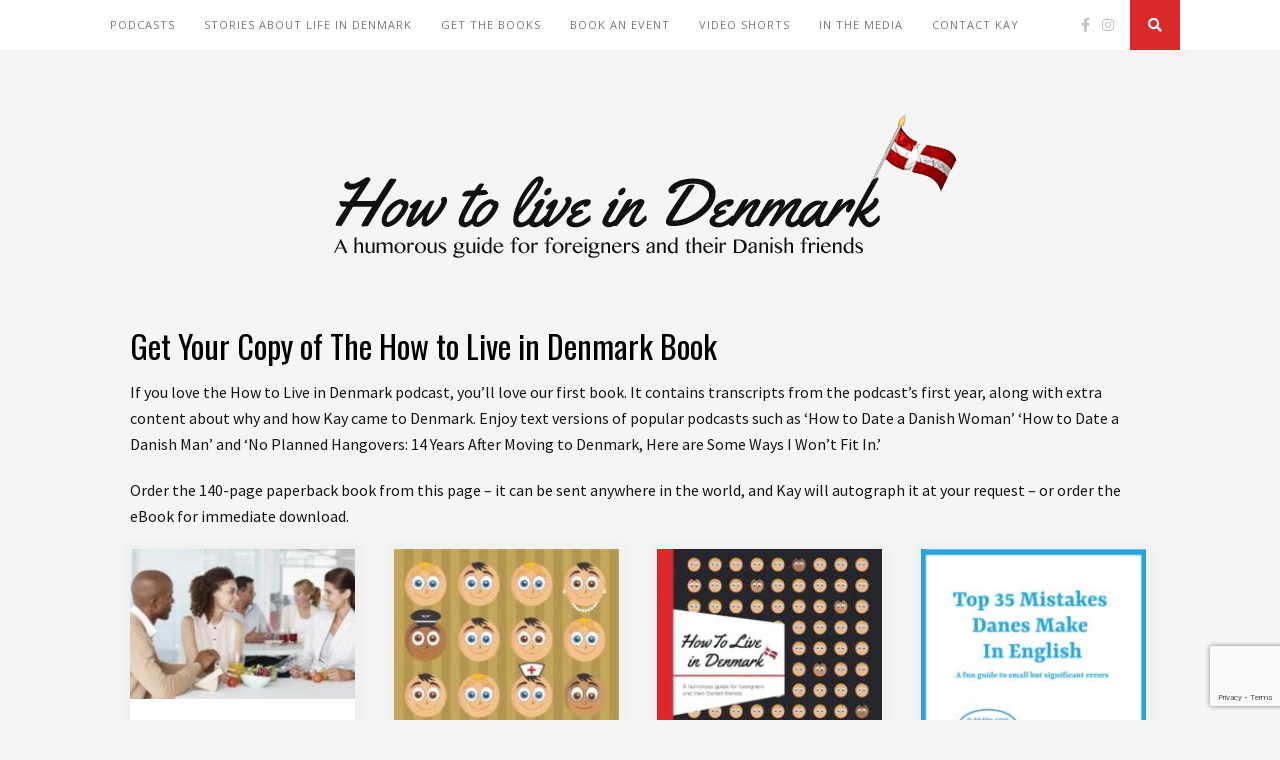

--- FILE ---
content_type: text/html; charset=UTF-8
request_url: https://www.howtoliveindenmark.com/shop/
body_size: 18431
content:
<!DOCTYPE html>
<html lang="en-US">
<head>

	<meta charset="UTF-8">
	<meta http-equiv="X-UA-Compatible" content="IE=edge">
	<meta name="viewport" content="width=device-width, initial-scale=1">
	<meta name="google-site-verification" content="Z7YLiIeItXAs08SV6yW5qzhW2_xuB4OZVEW5wrK2TDE" />
	<title>
	How To Live In Denmark Book - Howtoliveindenmark.com		
	</title>
<link data-rocket-preload as="style" href="https://fonts.googleapis.com/css?family=Oswald%3A400%2C700%7CCrimson%20Text%3A400%2C700%2C400italic%2C700italic%7COpen%20Sans%3A400italic%2C700italic%2C400%2C700%26amp%3Bsubset%3Dcyrillic%2Clatin%7CDroid%20Serif%7CSource%20Sans%20Pro%3Aital%2Cwght%400%2C200%3B0%2C300%3B0%2C400%3B0%2C600%3B0%2C700%3B0%2C900%3B1%2C200%3B1%2C300%3B1%2C400%3B1%2C600%3B1%2C700%3B1%2C900%7COswald%3A400%2C500%2C700%7COpen%20Sans%3A400%2C600%2C700%7CYellowtail%7CCardo%3Aital%2Cwght%400%2C400%3B0%2C700%3B1%2C400%7CPoppins%3Aital%2Cwght%400%2C100%3B0%2C200%3B0%2C300%3B0%2C400%3B0%2C500%3B0%2C600%3B0%2C700%3B0%2C800%3B1%2C100%3B1%2C200%3B1%2C300%3B1%2C400%3B1%2C500%3B1%2C600%3B1%2C700%3B1%2C800&#038;display=swap" rel="preload">
<link href="https://fonts.googleapis.com/css?family=Oswald%3A400%2C700%7CCrimson%20Text%3A400%2C700%2C400italic%2C700italic%7COpen%20Sans%3A400italic%2C700italic%2C400%2C700%26amp%3Bsubset%3Dcyrillic%2Clatin%7CDroid%20Serif%7CSource%20Sans%20Pro%3Aital%2Cwght%400%2C200%3B0%2C300%3B0%2C400%3B0%2C600%3B0%2C700%3B0%2C900%3B1%2C200%3B1%2C300%3B1%2C400%3B1%2C600%3B1%2C700%3B1%2C900%7COswald%3A400%2C500%2C700%7COpen%20Sans%3A400%2C600%2C700%7CYellowtail%7CCardo%3Aital%2Cwght%400%2C400%3B0%2C700%3B1%2C400%7CPoppins%3Aital%2Cwght%400%2C100%3B0%2C200%3B0%2C300%3B0%2C400%3B0%2C500%3B0%2C600%3B0%2C700%3B0%2C800%3B1%2C100%3B1%2C200%3B1%2C300%3B1%2C400%3B1%2C500%3B1%2C600%3B1%2C700%3B1%2C800&#038;display=swap" media="print" onload="this.media=&#039;all&#039;" rel="stylesheet">
<noscript><link rel="stylesheet" href="https://fonts.googleapis.com/css?family=Oswald%3A400%2C700%7CCrimson%20Text%3A400%2C700%2C400italic%2C700italic%7COpen%20Sans%3A400italic%2C700italic%2C400%2C700%26amp%3Bsubset%3Dcyrillic%2Clatin%7CDroid%20Serif%7CSource%20Sans%20Pro%3Aital%2Cwght%400%2C200%3B0%2C300%3B0%2C400%3B0%2C600%3B0%2C700%3B0%2C900%3B1%2C200%3B1%2C300%3B1%2C400%3B1%2C600%3B1%2C700%3B1%2C900%7COswald%3A400%2C500%2C700%7COpen%20Sans%3A400%2C600%2C700%7CYellowtail%7CCardo%3Aital%2Cwght%400%2C400%3B0%2C700%3B1%2C400%7CPoppins%3Aital%2Cwght%400%2C100%3B0%2C200%3B0%2C300%3B0%2C400%3B0%2C500%3B0%2C600%3B0%2C700%3B0%2C800%3B1%2C100%3B1%2C200%3B1%2C300%3B1%2C400%3B1%2C500%3B1%2C600%3B1%2C700%3B1%2C800&#038;display=swap"></noscript>

	<link rel="profile" href="//gmpg.org/xfn/11" />
	
		<link rel="shortcut icon" href="https://www.howtoliveindenmark.com/wp-content/uploads/2015/01/favicon.ico" />
		
	<link rel="alternate" type="application/rss+xml" title="HowtoliveinDenmark.com RSS Feed" href="https://www.howtoliveindenmark.com/feed/" />
	<link rel="alternate" type="application/atom+xml" title="HowtoliveinDenmark.com Atom Feed" href="https://www.howtoliveindenmark.com/feed/atom/" />
	<link rel="pingback" href="https://www.howtoliveindenmark.com/xmlrpc.php" />
	
	<meta name='robots' content='index, follow, max-image-preview:large, max-snippet:-1, max-video-preview:-1' />
<link rel="dns-prefetch" href="https://htlid.gumlet.io"/>
	<!-- This site is optimized with the Yoast SEO plugin v26.6 - https://yoast.com/wordpress/plugins/seo/ -->
	<title>How To Live In Denmark Book - Howtoliveindenmark.com</title>
	<link rel="canonical" href="https://www.howtoliveindenmark.com/shop/" />
	<meta property="og:locale" content="en_US" />
	<meta property="og:type" content="article" />
	<meta property="og:title" content="How To Live In Denmark Book - Howtoliveindenmark.com" />
	<meta property="og:description" content="If you love the How to Live in Denmark podcast, you&#8217;ll love our first book. It contains transcripts from the podcast&#8217;s first year, along with extra content about why and how Kay came to Denmark. Enjoy text versions of popular podcasts such as &#8216;How to Date a Danish Woman&#8217; &#8216;How to Date a Danish Man&#8217; and &#8216;No Planned Hangovers: 14 Years After Moving to Denmark, Here are Some Ways I Won&#8217;t Fit In.&#8217; Order the 140-page paperback book from this page – it can be sent anywhere in the world, and Kay will autograph it at your request – or order the eBook for immediate download." />
	<meta property="og:url" content="https://www.howtoliveindenmark.com/shop/" />
	<meta property="og:site_name" content="HowtoliveinDenmark.com" />
	<meta property="article:publisher" content="https://www.facebook.com/xandermellish" />
	<meta property="article:modified_time" content="2020-05-14T16:13:54+00:00" />
	<meta name="twitter:label1" content="Est. reading time" />
	<meta name="twitter:data1" content="1 minute" />
	<script type="application/ld+json" class="yoast-schema-graph">{"@context":"https://schema.org","@graph":[{"@type":"WebPage","@id":"https://www.howtoliveindenmark.com/shop/","url":"https://www.howtoliveindenmark.com/shop/","name":"How To Live In Denmark Book - Howtoliveindenmark.com","isPartOf":{"@id":"https://www.howtoliveindenmark.com/#website"},"primaryImageOfPage":{"@id":"https://www.howtoliveindenmark.com/shop/#primaryimage"},"image":{"@id":"https://www.howtoliveindenmark.com/shop/#primaryimage"},"thumbnailUrl":"https://www.howtoliveindenmark.com/wp-content/uploads/2023/02/lunch-and-learn.jpeg","datePublished":"2014-11-23T04:08:36+00:00","dateModified":"2020-05-14T16:13:54+00:00","breadcrumb":{"@id":"https://www.howtoliveindenmark.com/shop/#breadcrumb"},"inLanguage":"en-US","potentialAction":[{"@type":"ReadAction","target":["https://www.howtoliveindenmark.com/shop/"]}]},{"@type":"ImageObject","inLanguage":"en-US","@id":"https://www.howtoliveindenmark.com/shop/#primaryimage","url":"https://www.howtoliveindenmark.com/wp-content/uploads/2023/02/lunch-and-learn.jpeg","contentUrl":"https://www.howtoliveindenmark.com/wp-content/uploads/2023/02/lunch-and-learn.jpeg","width":970,"height":647},{"@type":"BreadcrumbList","@id":"https://www.howtoliveindenmark.com/shop/#breadcrumb","itemListElement":[{"@type":"ListItem","position":1,"name":"Home","item":"https://www.howtoliveindenmark.com/"},{"@type":"ListItem","position":2,"name":"Get Your Copy of The How to Live in Denmark Book"}]},{"@type":"WebSite","@id":"https://www.howtoliveindenmark.com/#website","url":"https://www.howtoliveindenmark.com/","name":"How to Live in Denmark","description":"A humorous guide for foreigners and their Danish friends","potentialAction":[{"@type":"SearchAction","target":{"@type":"EntryPoint","urlTemplate":"https://www.howtoliveindenmark.com/?s={search_term_string}"},"query-input":{"@type":"PropertyValueSpecification","valueRequired":true,"valueName":"search_term_string"}}],"inLanguage":"en-US"}]}</script>
	<!-- / Yoast SEO plugin. -->


<link rel='dns-prefetch' href='//cdn.jsdelivr.net' />
<link rel='dns-prefetch' href='//fonts.googleapis.com' />
<link rel='dns-prefetch' href='//use.fontawesome.com' />
<link href='https://fonts.gstatic.com' crossorigin rel='preconnect' />
<link rel="alternate" type="application/rss+xml" title="HowtoliveinDenmark.com &raquo; Feed" href="https://www.howtoliveindenmark.com/feed/" />
<link rel="alternate" type="application/rss+xml" title="HowtoliveinDenmark.com &raquo; Comments Feed" href="https://www.howtoliveindenmark.com/comments/feed/" />
<link rel="alternate" type="application/rss+xml" title="HowtoliveinDenmark.com &raquo; Products Feed" href="https://www.howtoliveindenmark.com/shop/feed/" />
		<!-- This site uses the Google Analytics by ExactMetrics plugin v8.11.1 - Using Analytics tracking - https://www.exactmetrics.com/ -->
		<!-- Note: ExactMetrics is not currently configured on this site. The site owner needs to authenticate with Google Analytics in the ExactMetrics settings panel. -->
					<!-- No tracking code set -->
				<!-- / Google Analytics by ExactMetrics -->
		<style id='wp-img-auto-sizes-contain-inline-css' type='text/css'>
img:is([sizes=auto i],[sizes^="auto," i]){contain-intrinsic-size:3000px 1500px}
/*# sourceURL=wp-img-auto-sizes-contain-inline-css */
</style>
<style id='wp-block-library-inline-css' type='text/css'>
:root{--wp-block-synced-color:#7a00df;--wp-block-synced-color--rgb:122,0,223;--wp-bound-block-color:var(--wp-block-synced-color);--wp-editor-canvas-background:#ddd;--wp-admin-theme-color:#007cba;--wp-admin-theme-color--rgb:0,124,186;--wp-admin-theme-color-darker-10:#006ba1;--wp-admin-theme-color-darker-10--rgb:0,107,160.5;--wp-admin-theme-color-darker-20:#005a87;--wp-admin-theme-color-darker-20--rgb:0,90,135;--wp-admin-border-width-focus:2px}@media (min-resolution:192dpi){:root{--wp-admin-border-width-focus:1.5px}}.wp-element-button{cursor:pointer}:root .has-very-light-gray-background-color{background-color:#eee}:root .has-very-dark-gray-background-color{background-color:#313131}:root .has-very-light-gray-color{color:#eee}:root .has-very-dark-gray-color{color:#313131}:root .has-vivid-green-cyan-to-vivid-cyan-blue-gradient-background{background:linear-gradient(135deg,#00d084,#0693e3)}:root .has-purple-crush-gradient-background{background:linear-gradient(135deg,#34e2e4,#4721fb 50%,#ab1dfe)}:root .has-hazy-dawn-gradient-background{background:linear-gradient(135deg,#faaca8,#dad0ec)}:root .has-subdued-olive-gradient-background{background:linear-gradient(135deg,#fafae1,#67a671)}:root .has-atomic-cream-gradient-background{background:linear-gradient(135deg,#fdd79a,#004a59)}:root .has-nightshade-gradient-background{background:linear-gradient(135deg,#330968,#31cdcf)}:root .has-midnight-gradient-background{background:linear-gradient(135deg,#020381,#2874fc)}:root{--wp--preset--font-size--normal:16px;--wp--preset--font-size--huge:42px}.has-regular-font-size{font-size:1em}.has-larger-font-size{font-size:2.625em}.has-normal-font-size{font-size:var(--wp--preset--font-size--normal)}.has-huge-font-size{font-size:var(--wp--preset--font-size--huge)}.has-text-align-center{text-align:center}.has-text-align-left{text-align:left}.has-text-align-right{text-align:right}.has-fit-text{white-space:nowrap!important}#end-resizable-editor-section{display:none}.aligncenter{clear:both}.items-justified-left{justify-content:flex-start}.items-justified-center{justify-content:center}.items-justified-right{justify-content:flex-end}.items-justified-space-between{justify-content:space-between}.screen-reader-text{border:0;clip-path:inset(50%);height:1px;margin:-1px;overflow:hidden;padding:0;position:absolute;width:1px;word-wrap:normal!important}.screen-reader-text:focus{background-color:#ddd;clip-path:none;color:#444;display:block;font-size:1em;height:auto;left:5px;line-height:normal;padding:15px 23px 14px;text-decoration:none;top:5px;width:auto;z-index:100000}html :where(.has-border-color){border-style:solid}html :where([style*=border-top-color]){border-top-style:solid}html :where([style*=border-right-color]){border-right-style:solid}html :where([style*=border-bottom-color]){border-bottom-style:solid}html :where([style*=border-left-color]){border-left-style:solid}html :where([style*=border-width]){border-style:solid}html :where([style*=border-top-width]){border-top-style:solid}html :where([style*=border-right-width]){border-right-style:solid}html :where([style*=border-bottom-width]){border-bottom-style:solid}html :where([style*=border-left-width]){border-left-style:solid}html :where(img[class*=wp-image-]){height:auto;max-width:100%}:where(figure){margin:0 0 1em}html :where(.is-position-sticky){--wp-admin--admin-bar--position-offset:var(--wp-admin--admin-bar--height,0px)}@media screen and (max-width:600px){html :where(.is-position-sticky){--wp-admin--admin-bar--position-offset:0px}}

/*# sourceURL=wp-block-library-inline-css */
</style><style id='global-styles-inline-css' type='text/css'>
:root{--wp--preset--aspect-ratio--square: 1;--wp--preset--aspect-ratio--4-3: 4/3;--wp--preset--aspect-ratio--3-4: 3/4;--wp--preset--aspect-ratio--3-2: 3/2;--wp--preset--aspect-ratio--2-3: 2/3;--wp--preset--aspect-ratio--16-9: 16/9;--wp--preset--aspect-ratio--9-16: 9/16;--wp--preset--color--black: #000000;--wp--preset--color--cyan-bluish-gray: #abb8c3;--wp--preset--color--white: #ffffff;--wp--preset--color--pale-pink: #f78da7;--wp--preset--color--vivid-red: #cf2e2e;--wp--preset--color--luminous-vivid-orange: #ff6900;--wp--preset--color--luminous-vivid-amber: #fcb900;--wp--preset--color--light-green-cyan: #7bdcb5;--wp--preset--color--vivid-green-cyan: #00d084;--wp--preset--color--pale-cyan-blue: #8ed1fc;--wp--preset--color--vivid-cyan-blue: #0693e3;--wp--preset--color--vivid-purple: #9b51e0;--wp--preset--gradient--vivid-cyan-blue-to-vivid-purple: linear-gradient(135deg,rgb(6,147,227) 0%,rgb(155,81,224) 100%);--wp--preset--gradient--light-green-cyan-to-vivid-green-cyan: linear-gradient(135deg,rgb(122,220,180) 0%,rgb(0,208,130) 100%);--wp--preset--gradient--luminous-vivid-amber-to-luminous-vivid-orange: linear-gradient(135deg,rgb(252,185,0) 0%,rgb(255,105,0) 100%);--wp--preset--gradient--luminous-vivid-orange-to-vivid-red: linear-gradient(135deg,rgb(255,105,0) 0%,rgb(207,46,46) 100%);--wp--preset--gradient--very-light-gray-to-cyan-bluish-gray: linear-gradient(135deg,rgb(238,238,238) 0%,rgb(169,184,195) 100%);--wp--preset--gradient--cool-to-warm-spectrum: linear-gradient(135deg,rgb(74,234,220) 0%,rgb(151,120,209) 20%,rgb(207,42,186) 40%,rgb(238,44,130) 60%,rgb(251,105,98) 80%,rgb(254,248,76) 100%);--wp--preset--gradient--blush-light-purple: linear-gradient(135deg,rgb(255,206,236) 0%,rgb(152,150,240) 100%);--wp--preset--gradient--blush-bordeaux: linear-gradient(135deg,rgb(254,205,165) 0%,rgb(254,45,45) 50%,rgb(107,0,62) 100%);--wp--preset--gradient--luminous-dusk: linear-gradient(135deg,rgb(255,203,112) 0%,rgb(199,81,192) 50%,rgb(65,88,208) 100%);--wp--preset--gradient--pale-ocean: linear-gradient(135deg,rgb(255,245,203) 0%,rgb(182,227,212) 50%,rgb(51,167,181) 100%);--wp--preset--gradient--electric-grass: linear-gradient(135deg,rgb(202,248,128) 0%,rgb(113,206,126) 100%);--wp--preset--gradient--midnight: linear-gradient(135deg,rgb(2,3,129) 0%,rgb(40,116,252) 100%);--wp--preset--font-size--small: 13px;--wp--preset--font-size--medium: 20px;--wp--preset--font-size--large: 36px;--wp--preset--font-size--x-large: 42px;--wp--preset--spacing--20: 0.44rem;--wp--preset--spacing--30: 0.67rem;--wp--preset--spacing--40: 1rem;--wp--preset--spacing--50: 1.5rem;--wp--preset--spacing--60: 2.25rem;--wp--preset--spacing--70: 3.38rem;--wp--preset--spacing--80: 5.06rem;--wp--preset--shadow--natural: 6px 6px 9px rgba(0, 0, 0, 0.2);--wp--preset--shadow--deep: 12px 12px 50px rgba(0, 0, 0, 0.4);--wp--preset--shadow--sharp: 6px 6px 0px rgba(0, 0, 0, 0.2);--wp--preset--shadow--outlined: 6px 6px 0px -3px rgb(255, 255, 255), 6px 6px rgb(0, 0, 0);--wp--preset--shadow--crisp: 6px 6px 0px rgb(0, 0, 0);}:where(.is-layout-flex){gap: 0.5em;}:where(.is-layout-grid){gap: 0.5em;}body .is-layout-flex{display: flex;}.is-layout-flex{flex-wrap: wrap;align-items: center;}.is-layout-flex > :is(*, div){margin: 0;}body .is-layout-grid{display: grid;}.is-layout-grid > :is(*, div){margin: 0;}:where(.wp-block-columns.is-layout-flex){gap: 2em;}:where(.wp-block-columns.is-layout-grid){gap: 2em;}:where(.wp-block-post-template.is-layout-flex){gap: 1.25em;}:where(.wp-block-post-template.is-layout-grid){gap: 1.25em;}.has-black-color{color: var(--wp--preset--color--black) !important;}.has-cyan-bluish-gray-color{color: var(--wp--preset--color--cyan-bluish-gray) !important;}.has-white-color{color: var(--wp--preset--color--white) !important;}.has-pale-pink-color{color: var(--wp--preset--color--pale-pink) !important;}.has-vivid-red-color{color: var(--wp--preset--color--vivid-red) !important;}.has-luminous-vivid-orange-color{color: var(--wp--preset--color--luminous-vivid-orange) !important;}.has-luminous-vivid-amber-color{color: var(--wp--preset--color--luminous-vivid-amber) !important;}.has-light-green-cyan-color{color: var(--wp--preset--color--light-green-cyan) !important;}.has-vivid-green-cyan-color{color: var(--wp--preset--color--vivid-green-cyan) !important;}.has-pale-cyan-blue-color{color: var(--wp--preset--color--pale-cyan-blue) !important;}.has-vivid-cyan-blue-color{color: var(--wp--preset--color--vivid-cyan-blue) !important;}.has-vivid-purple-color{color: var(--wp--preset--color--vivid-purple) !important;}.has-black-background-color{background-color: var(--wp--preset--color--black) !important;}.has-cyan-bluish-gray-background-color{background-color: var(--wp--preset--color--cyan-bluish-gray) !important;}.has-white-background-color{background-color: var(--wp--preset--color--white) !important;}.has-pale-pink-background-color{background-color: var(--wp--preset--color--pale-pink) !important;}.has-vivid-red-background-color{background-color: var(--wp--preset--color--vivid-red) !important;}.has-luminous-vivid-orange-background-color{background-color: var(--wp--preset--color--luminous-vivid-orange) !important;}.has-luminous-vivid-amber-background-color{background-color: var(--wp--preset--color--luminous-vivid-amber) !important;}.has-light-green-cyan-background-color{background-color: var(--wp--preset--color--light-green-cyan) !important;}.has-vivid-green-cyan-background-color{background-color: var(--wp--preset--color--vivid-green-cyan) !important;}.has-pale-cyan-blue-background-color{background-color: var(--wp--preset--color--pale-cyan-blue) !important;}.has-vivid-cyan-blue-background-color{background-color: var(--wp--preset--color--vivid-cyan-blue) !important;}.has-vivid-purple-background-color{background-color: var(--wp--preset--color--vivid-purple) !important;}.has-black-border-color{border-color: var(--wp--preset--color--black) !important;}.has-cyan-bluish-gray-border-color{border-color: var(--wp--preset--color--cyan-bluish-gray) !important;}.has-white-border-color{border-color: var(--wp--preset--color--white) !important;}.has-pale-pink-border-color{border-color: var(--wp--preset--color--pale-pink) !important;}.has-vivid-red-border-color{border-color: var(--wp--preset--color--vivid-red) !important;}.has-luminous-vivid-orange-border-color{border-color: var(--wp--preset--color--luminous-vivid-orange) !important;}.has-luminous-vivid-amber-border-color{border-color: var(--wp--preset--color--luminous-vivid-amber) !important;}.has-light-green-cyan-border-color{border-color: var(--wp--preset--color--light-green-cyan) !important;}.has-vivid-green-cyan-border-color{border-color: var(--wp--preset--color--vivid-green-cyan) !important;}.has-pale-cyan-blue-border-color{border-color: var(--wp--preset--color--pale-cyan-blue) !important;}.has-vivid-cyan-blue-border-color{border-color: var(--wp--preset--color--vivid-cyan-blue) !important;}.has-vivid-purple-border-color{border-color: var(--wp--preset--color--vivid-purple) !important;}.has-vivid-cyan-blue-to-vivid-purple-gradient-background{background: var(--wp--preset--gradient--vivid-cyan-blue-to-vivid-purple) !important;}.has-light-green-cyan-to-vivid-green-cyan-gradient-background{background: var(--wp--preset--gradient--light-green-cyan-to-vivid-green-cyan) !important;}.has-luminous-vivid-amber-to-luminous-vivid-orange-gradient-background{background: var(--wp--preset--gradient--luminous-vivid-amber-to-luminous-vivid-orange) !important;}.has-luminous-vivid-orange-to-vivid-red-gradient-background{background: var(--wp--preset--gradient--luminous-vivid-orange-to-vivid-red) !important;}.has-very-light-gray-to-cyan-bluish-gray-gradient-background{background: var(--wp--preset--gradient--very-light-gray-to-cyan-bluish-gray) !important;}.has-cool-to-warm-spectrum-gradient-background{background: var(--wp--preset--gradient--cool-to-warm-spectrum) !important;}.has-blush-light-purple-gradient-background{background: var(--wp--preset--gradient--blush-light-purple) !important;}.has-blush-bordeaux-gradient-background{background: var(--wp--preset--gradient--blush-bordeaux) !important;}.has-luminous-dusk-gradient-background{background: var(--wp--preset--gradient--luminous-dusk) !important;}.has-pale-ocean-gradient-background{background: var(--wp--preset--gradient--pale-ocean) !important;}.has-electric-grass-gradient-background{background: var(--wp--preset--gradient--electric-grass) !important;}.has-midnight-gradient-background{background: var(--wp--preset--gradient--midnight) !important;}.has-small-font-size{font-size: var(--wp--preset--font-size--small) !important;}.has-medium-font-size{font-size: var(--wp--preset--font-size--medium) !important;}.has-large-font-size{font-size: var(--wp--preset--font-size--large) !important;}.has-x-large-font-size{font-size: var(--wp--preset--font-size--x-large) !important;}
/*# sourceURL=global-styles-inline-css */
</style>

<style id='classic-theme-styles-inline-css' type='text/css'>
/*! This file is auto-generated */
.wp-block-button__link{color:#fff;background-color:#32373c;border-radius:9999px;box-shadow:none;text-decoration:none;padding:calc(.667em + 2px) calc(1.333em + 2px);font-size:1.125em}.wp-block-file__button{background:#32373c;color:#fff;text-decoration:none}
/*# sourceURL=/wp-includes/css/classic-themes.min.css */
</style>
<link data-minify="1" rel='stylesheet' id='woocommerce-layout-css' href='https://www.howtoliveindenmark.com/wp-content/cache/min/1/wp-content/plugins/woocommerce/assets/css/woocommerce-layout.css?ver=1766730011' type='text/css' media='all' />
<link data-minify="1" rel='stylesheet' id='woocommerce-smallscreen-css' href='https://www.howtoliveindenmark.com/wp-content/cache/min/1/wp-content/plugins/woocommerce/assets/css/woocommerce-smallscreen.css?ver=1766730011' type='text/css' media='only screen and (max-width: 768px)' />
<link data-minify="1" rel='stylesheet' id='woocommerce-general-css' href='https://www.howtoliveindenmark.com/wp-content/cache/min/1/wp-content/plugins/woocommerce/assets/css/woocommerce.css?ver=1766730011' type='text/css' media='all' />
<style id='woocommerce-inline-inline-css' type='text/css'>
.woocommerce form .form-row .required { visibility: visible; }
/*# sourceURL=woocommerce-inline-inline-css */
</style>
<link data-minify="1" rel='stylesheet' id='solopine_style-css' href='https://www.howtoliveindenmark.com/wp-content/cache/min/1/wp-content/themes/florence-child/style.css?ver=1766730011' type='text/css' media='all' />
<style id='solopine_style-inline-css' type='text/css'>
#logo { padding-top: 60px; }.menu li.current-menu-item > a, .menu li.current_page_item > a, .menu li a:hover { color: #db2828; }.slicknav_nav a:hover { color: #db2828; background:none; }ul.menu ul a:hover, .menu ul ul a:hover { background: #db2828; }#top-social a:hover i { color: #db2828; }#top-search a { background: #db2828; }#footer-social { background: #db2828; }#footer-social a i { color: #db2828; }.widget-social a i { background: #db2828; }a, .author-content a.author-social:hover, .woocommerce .star-rating { color: #db2828; }.more-button:hover, .post-share a i:hover, .post-pagination a:hover, .pagination a:hover, .widget .tagcloud a, .side-count, .cart-contents .sp-count { background: #db2828; }.more-button:hover, .post-share a i:hover, .post-entry blockquote { border-color: #db2828; }
/*# sourceURL=solopine_style-inline-css */
</style>
<link data-minify="1" rel='stylesheet' id='bxslider-css-css' href='https://www.howtoliveindenmark.com/wp-content/cache/min/1/wp-content/themes/florence/css/jquery.bxslider.css?ver=1766730011' type='text/css' media='all' />
<link data-minify="1" rel='stylesheet' id='fontawesome-css-css' href='https://www.howtoliveindenmark.com/wp-content/cache/min/1/wp-content/themes/florence/css/font-awesome.min.css?ver=1766730011' type='text/css' media='all' />
<link data-minify="1" rel='stylesheet' id='solopine_responsive-css' href='https://www.howtoliveindenmark.com/wp-content/cache/min/1/wp-content/themes/florence/css/responsive.css?ver=1766730011' type='text/css' media='all' />

<link data-minify="1" rel='stylesheet' id='bfa-font-awesome-css' href='https://www.howtoliveindenmark.com/wp-content/cache/min/1/releases/v5.15.4/css/all.css?ver=1766730011' type='text/css' media='all' />
<link data-minify="1" rel='stylesheet' id='bfa-font-awesome-v4-shim-css' href='https://www.howtoliveindenmark.com/wp-content/cache/min/1/releases/v5.15.4/css/v4-shims.css?ver=1766730011' type='text/css' media='all' />
<style id='bfa-font-awesome-v4-shim-inline-css' type='text/css'>

			@font-face {
				font-family: 'FontAwesome';
				src: url('https://use.fontawesome.com/releases/v5.15.4/webfonts/fa-brands-400.eot'),
				url('https://use.fontawesome.com/releases/v5.15.4/webfonts/fa-brands-400.eot?#iefix') format('embedded-opentype'),
				url('https://use.fontawesome.com/releases/v5.15.4/webfonts/fa-brands-400.woff2') format('woff2'),
				url('https://use.fontawesome.com/releases/v5.15.4/webfonts/fa-brands-400.woff') format('woff'),
				url('https://use.fontawesome.com/releases/v5.15.4/webfonts/fa-brands-400.ttf') format('truetype'),
				url('https://use.fontawesome.com/releases/v5.15.4/webfonts/fa-brands-400.svg#fontawesome') format('svg');
			}

			@font-face {
				font-family: 'FontAwesome';
				src: url('https://use.fontawesome.com/releases/v5.15.4/webfonts/fa-solid-900.eot'),
				url('https://use.fontawesome.com/releases/v5.15.4/webfonts/fa-solid-900.eot?#iefix') format('embedded-opentype'),
				url('https://use.fontawesome.com/releases/v5.15.4/webfonts/fa-solid-900.woff2') format('woff2'),
				url('https://use.fontawesome.com/releases/v5.15.4/webfonts/fa-solid-900.woff') format('woff'),
				url('https://use.fontawesome.com/releases/v5.15.4/webfonts/fa-solid-900.ttf') format('truetype'),
				url('https://use.fontawesome.com/releases/v5.15.4/webfonts/fa-solid-900.svg#fontawesome') format('svg');
			}

			@font-face {
				font-family: 'FontAwesome';
				src: url('https://use.fontawesome.com/releases/v5.15.4/webfonts/fa-regular-400.eot'),
				url('https://use.fontawesome.com/releases/v5.15.4/webfonts/fa-regular-400.eot?#iefix') format('embedded-opentype'),
				url('https://use.fontawesome.com/releases/v5.15.4/webfonts/fa-regular-400.woff2') format('woff2'),
				url('https://use.fontawesome.com/releases/v5.15.4/webfonts/fa-regular-400.woff') format('woff'),
				url('https://use.fontawesome.com/releases/v5.15.4/webfonts/fa-regular-400.ttf') format('truetype'),
				url('https://use.fontawesome.com/releases/v5.15.4/webfonts/fa-regular-400.svg#fontawesome') format('svg');
				unicode-range: U+F004-F005,U+F007,U+F017,U+F022,U+F024,U+F02E,U+F03E,U+F044,U+F057-F059,U+F06E,U+F070,U+F075,U+F07B-F07C,U+F080,U+F086,U+F089,U+F094,U+F09D,U+F0A0,U+F0A4-F0A7,U+F0C5,U+F0C7-F0C8,U+F0E0,U+F0EB,U+F0F3,U+F0F8,U+F0FE,U+F111,U+F118-F11A,U+F11C,U+F133,U+F144,U+F146,U+F14A,U+F14D-F14E,U+F150-F152,U+F15B-F15C,U+F164-F165,U+F185-F186,U+F191-F192,U+F1AD,U+F1C1-F1C9,U+F1CD,U+F1D8,U+F1E3,U+F1EA,U+F1F6,U+F1F9,U+F20A,U+F247-F249,U+F24D,U+F254-F25B,U+F25D,U+F267,U+F271-F274,U+F279,U+F28B,U+F28D,U+F2B5-F2B6,U+F2B9,U+F2BB,U+F2BD,U+F2C1-F2C2,U+F2D0,U+F2D2,U+F2DC,U+F2ED,U+F328,U+F358-F35B,U+F3A5,U+F3D1,U+F410,U+F4AD;
			}
		
/*# sourceURL=bfa-font-awesome-v4-shim-inline-css */
</style>


<script async type="text/javascript" src="https://cdn.jsdelivr.net/npm/gumlet.js@2.2/dist/gumlet.min.js?ver=6.9" id="gumlet-script-async-js"></script>



<script type="text/javascript" id="wc-add-to-cart-js-extra">
/* <![CDATA[ */
var wc_add_to_cart_params = {"ajax_url":"/wp-admin/admin-ajax.php","wc_ajax_url":"/?wc-ajax=%%endpoint%%","i18n_view_cart":"View cart","cart_url":"https://www.howtoliveindenmark.com/cart/","is_cart":"","cart_redirect_after_add":"no"};
//# sourceURL=wc-add-to-cart-js-extra
/* ]]> */
</script>


<script type="text/javascript" id="woocommerce-js-extra">
/* <![CDATA[ */
var woocommerce_params = {"ajax_url":"/wp-admin/admin-ajax.php","wc_ajax_url":"/?wc-ajax=%%endpoint%%","i18n_password_show":"Show password","i18n_password_hide":"Hide password"};
//# sourceURL=woocommerce-js-extra
/* ]]> */
</script>

<link rel="https://api.w.org/" href="https://www.howtoliveindenmark.com/wp-json/" /><link rel="EditURI" type="application/rsd+xml" title="RSD" href="https://www.howtoliveindenmark.com/xmlrpc.php?rsd" />
<meta name="generator" content="WordPress 6.9" />
<meta name="generator" content="WooCommerce 10.4.3" />
	<noscript><style>.woocommerce-product-gallery{ opacity: 1 !important; }</style></noscript>
	
<!-- Meta Pixel Code -->
<script type='text/javascript'>
!function(f,b,e,v,n,t,s){if(f.fbq)return;n=f.fbq=function(){n.callMethod?
n.callMethod.apply(n,arguments):n.queue.push(arguments)};if(!f._fbq)f._fbq=n;
n.push=n;n.loaded=!0;n.version='2.0';n.queue=[];t=b.createElement(e);t.async=!0;
t.src=v;s=b.getElementsByTagName(e)[0];s.parentNode.insertBefore(t,s)}(window,
document,'script','https://connect.facebook.net/en_US/fbevents.js');
</script>
<!-- End Meta Pixel Code -->
<link rel="icon" href="https://www.howtoliveindenmark.com/wp-content/uploads/2023/07/cropped-new_favicon-1-32x32.png" sizes="32x32" />
<link rel="icon" href="https://www.howtoliveindenmark.com/wp-content/uploads/2023/07/cropped-new_favicon-1-192x192.png" sizes="192x192" />
<link rel="apple-touch-icon" href="https://www.howtoliveindenmark.com/wp-content/uploads/2023/07/cropped-new_favicon-1-180x180.png" />
<meta name="msapplication-TileImage" content="https://www.howtoliveindenmark.com/wp-content/uploads/2023/07/cropped-new_favicon-1-270x270.png" />
		<style type="text/css" id="wp-custom-css">
			.bx-controls.bx-has-controls-direction {
    display: none;
}
p {
font-family: 'Droid Serif', serif;
font-size:14px;
}
.post-entry h4 {
font-size: 13px;
font-family: 'Droid Serif', serif;
font-style:italic;
text-align: justify;
}
.post-entry p {
    font-size: 1rem;
    font-family: 'Source Sans Pro', sans-serif;
	line-height: 1.65;
}
.post-share {
float: none;
font-size: 12px;
margin-top: 10px;
}
.menu li {
display: inline-block;
margin-right: 5px;
position: relative;
}
.menu li a {
font-size: 11px;
text-transform: uppercase;
letter-spacing: 1px;
line-height: 50px;
color: #777;
display: block;
font-family: "open sans";
-o-transition: .3s;
-ms-transition: .3s;
-moz-transition: .3s;
-webkit-transition: .3s;
padding-left: 10px;
padding-right: 10px;
}
.menu li a:hover {
background: #ce1126;
color: #fff;
padding-left: 10px;
padding-right: 10px;
}
.woocommerce #sidebar {
/*display: none;*/
}
.woocommerce #container {
padding-left: 10px;
padding-right: 10px;
}
h1.product_title.entry-title {
font-size: 1.5em;
font-family: "oswald";
letter-spacing:2px;
text-transform: uppercase;
}
span.amount {
font-size: 1.5em;
font-weight: bold;
}
.woocommerce-page #content div.product p.price {
margin-top: 10px;
margin-bottom: 10px;
color: #Ce1126;
font-size: 1em;
font-family: "oswald";
letter-spacing: 1px;
}
form.cart {
margin-top: 2em;
}
button.single_add_to_cart_button.button.alt {
background: #Ce1126;
border-color: #Ce1126;
}
.woocommerce #review_form #respond .form-submit input, .woocommerce-page #review_form #respond .form-submit input {
left: auto;
font-family: 'Droid Serif', serif;
}

h1.page-title {
font-size: 2em;
margin-bottom: 20px;
}
p.woocommerce-result-count {
display: none;
}
.woocommerce ul.products li.product h3, .woocommerce-page ul.products li.product h3 {
padding: 0.5em 0;
margin: 0;
font-size: 1.2em;
}
ul.products {
text-align: center;
}
.woocommerce div.product div.images img, .woocommerce #content div.product div.images img, .woocommerce-page div.product div.images img, .woocommerce-page #content div.product div.images img {
display: block;
margin-left: auto;
margin-right: auto;
width: 95%;
height: auto;
box-shadow: 0 1px 2px 0 rgba(0,0,0,0.3);
-webkit-box-shadow: 0 1px 2px 0 rgba(0,0,0,0.3);
-webkit-transition: all ease-in-out 0.2s;
-moz-transition: all ease-in-out 0.2s;
-o-transition: all ease-in-out 0.2s;
transition: all ease-in-out 0.2s;
}

.woocommerce-checkout #sidebar {
display:none;
}
.woocommerce form .form-row label, .woocommerce-page form .form-row label {
line-height: 2em;
font-family: 'Droid Serif', serif;
}
.woocommerce form .form-row input.input-text, .woocommerce form .form-row textarea, .woocommerce-page form .form-row input.input-text, .woocommerce-page form .form-row textarea {
-webkit-box-sizing: border-box;
-moz-box-sizing: border-box;
box-sizing: border-box;
width: 100%;
margin: 0;
outline: 0;
line-height: 1em;
padding: 10px;
}
.woocommerce #payment #place_order, .woocommerce-page #payment #place_order {
float: right;
background: #Ce1126;
border-color: #Ce1126;
}
.woocommerce #container {
padding-left: 10px;
padding-right: 10px;
background: #fff;
padding-top: 30px;
width: 95%;
margin: 0 auto;
}
.page-template-page-contact .post-share {
display: none;
}
.page-template-page-fullwidth-about .post-share{
display:none;
}
.woocommerce a.button.alt:hover, .woocommerce button.button.alt:hover, .woocommerce input.button.alt:hover, .woocommerce #respond input#submit.alt:hover, .woocommerce #content input.button.alt:hover, .woocommerce-page a.button.alt:hover, .woocommerce-page button.button.alt:hover, .woocommerce-page input.button.alt:hover, .woocommerce-page #respond input#submit.alt:hover, .woocommerce-page #content input.button.alt:hover {
background: #Ce1126;
background: -webkit-gradient(linear,left top,left bottom,from(#Ce1126),to(#Ce1126));
background: -webkit-linear-gradient(#Ce1126,#Ce1126);
background: -moz-linear-gradient(center top,#ad74a2 0%,#864f7b 100%);
background: -moz-gradient(center top,#ad74a2 0%,#864f7b 100%);
color: #ffffff;
text-shadow: 0 -1px 0 rgba(0,0,0,0.6);
}
.woocommerce .woocommerce-message:before, .woocommerce-page .woocommerce-message:before {
background-color: #Ce1126;
content: "✓";
}
.woocommerce .woocommerce-message, .woocommerce-page .woocommerce-message {
border-top: 3px solid #Ce1126;
}
.woocommerce a.button.alt, .woocommerce button.button.alt, .woocommerce input.button.alt, .woocommerce #respond input#submit.alt, .woocommerce #content input.button.alt, .woocommerce-page a.button.alt, .woocommerce-page button.button.alt, .woocommerce-page input.button.alt, .woocommerce-page #respond input#submit.alt, .woocommerce-page #content input.button.alt {
background: #Ce1126;
background: -webkit-gradient(linear,left top,left bottom,from(#Ce1126),to(#Ce1126));
background: -webkit-linear-gradient(#Ce1126,#Ce1126);
background: -moz-linear-gradient(center top,#ad74a2 0%,#96588a 100%);
background: -moz-gradient(center top,#ad74a2 0%,#96588a 100%);
border-color: #Ce1126;
color: #fff;
text-shadow: 0 -1px 0 rgba(0,0,0,0.6);
}
.bannerAdBlock {
text-align:center;
}
img.bannerAdImage {
margin: 5px;
width:95%;
}
.bannerLeft{
display: inline-block;
width:30%;
}
.bannerMiddle{
display: inline-block;
width:30%;
}
.bannerRight{
display: inline-block;
width:30%;
}
#footer-copyright span.left {
float: left;
font-size: 14px;
}
.woocommerce-cart .post-meta {
padding: 0 30px 30px;
overflow: hidden;
display: none;
}
.woocommerce-checkout .post-meta {
display: none;
}
.woocommerce form .form-row.validate-required.woocommerce-invalid .chosen-single, .woocommerce form .form-row.validate-required.woocommerce-invalid .chosen-drop, .woocommerce form .form-row.validate-required.woocommerce-invalid input.input-text, .woocommerce form .form-row.validate-required.woocommerce-invalid select, .woocommerce-page form .form-row.validate-required.woocommerce-invalid .chosen-single, .woocommerce-page form .form-row.validate-required.woocommerce-invalid .chosen-drop, .woocommerce-page form .form-row.validate-required.woocommerce-invalid input.input-text, .woocommerce-page form .form-row.validate-required.woocommerce-invalid select {
border-color: #ccc;
}
.error-page img {
max-width: 90%;
}
.bx-wrapper .bx-caption span { font-size:11px; padding:8px;
 }
.bx-wrapper .bx-caption { padding:0; background:rgba(0,0,0,.4); bottom:4px; 
}
.bottomText {
padding-left: 20px;
padding-right: 20px;
border: 1px solid #ccc;
padding-top: 10px;
border-radius: 15px;
margin-bottom:15px;
}
.bottomText img.alignright {
float: right;
margin: 20px 0 20px 20px;
}
.post-author {
padding: 30px;
overflow: hidden;
border-top: 1px solid #eee;
display: none;
}
.postid-4973 #text-2, .postid-4963 #text-2 {
display: none;
}
#text-4 {
display:none;
}
.postid-4973 #text-4, .postid-4963 #text-4, .postid-4662 #text-4 {
display:block;
}
.archive .category-events span.meta-info {
  display: none;
}
/*/.page-id-5000 div#main {
  width: 100% !important;
}
.page-id-5000 aside#sidebar {
  display: none;
}*/
.term-description {
  margin-bottom: 30px;
  border: 1px solid #ddd;
  padding: 10px;
  background-color: #fff;
  border-radius: 5px;
}
h1.page-title:before {
  content: 'The How to Live in Denmark ';
}
h1.page-title:after {
  content: ' Edition';
}
.post-type-archive h1.page-title:before {
  display: none;
}
.post-type-archive h1.page-title:after {
  display: none;
}
.onlineStoreImages {
  display: inline-block;
  height: 100%;
  vertical-align: middle;
}
img.storeImageFloat {
  max-width: 140px; 
  text-align: center;
  margin: 0 auto;
}
div#custom-content {
  background-color: #fff;
  display: block;
  margin: 0 auto;
  text-align: center;
  padding: 20px 10px;
  border: 1px solid #ddd;
margin-bottom:50px;
}
/*.archive div#custom-content, .single div#custom-content {
  display: none;
}*/
body.single.single-product #custom-content {
  display: none;
}
body.post-type-archive #custom-content {
  display: none;
}
.term-chinese div.onlineStoreLogo div:first-child, .term-arabic div.onlineStoreLogo div:first-child {
  /*display: none;*/
}
.tax-product_cat ul.products li.product {
  width: 45.05% !important;
}
.tax-product_cat ul.products li.product a img {
  width: auto;
  margin: 0 auto;
}
div#text-5 {
display:none;
}
.postid-4963 div#text-5, .term-english div#text-5, .term-english div#text-4{
display:block;
}
.term-english div#text-2 {
  display: none;
}
.tax-product_cat ul.products li.product {
  width: 42.05%!important;
  background-color: #fff;
  border: 1px solid #ddd;
  padding: 20px 10px;
}
.tax-product_cat ul.products li.product a img {
  width: auto;
  margin: 0 auto;
  border: 4px solid;
  border-radius: 5px;
  padding: 5px;
}
.widget img {
  max-width: 100%;
  height: auto;
  margin: 0 auto;
  display: block;
}
.term-danglish h1.page-title:before, .term-danglish h1.page-title:after  {
    display: none !important;
}
.productCatTitle h2 {
    font-family: 'Yellowtail',cursive;
    font-size: 2em;
    letter-spacing: 1px;
}
.page.page-id-7937 .woocommerce .products ul, .woocommerce ul.products {
    margin: 0 0 1em;
    padding: 0;
    list-style: none outside;
    clear: both;
    margin-bottom: 0 !important;
}
.page.page-id-7937 .woocommerce ul.products li.product .button {
    margin-top: 1em;
    font-family: "Oswald", sans-serif;
    font-weight: normal;
    text-transform: uppercase;
    background: #D42027;
    color: #fff;
}
.page.page-id-7937 .post-meta {
    display: none;
}
.woocommerce .quantity .qty {
    width: 3.631em;
    text-align: center;
    padding: 8px 0px;
}
div#comments_wrapper {
    margin-top: 20px;
}
.page-id-2757 .post-entry {
    padding: 0;
}
.htlid-insta {
    display: block;
    padding: 30px;
    background: #fff;
}
.htlid-insta.dark {
    background: #db2828 !important;
    color: #fff !important;
}
.htlid-insta.dark h2, .htlid-insta.dark p, .htlid-insta.dark a {
    color: #fff;
}
.side-pop {
    display: flex;
    margin-bottom: 25px;
    justify-content: center;
    align-items: flex-start;
}
.side-pop-content {
    width: 70%;
}
.side-pop-img {
    width: 28%;
	margin-right: 2%;
}
div#solopine_latest_news_widget-2 .side-pop-content {
    text-align: left !important;
}
.home .post.category-living-in-denmark-blog {
    display: none;
}
.htlid-flex {
    clear: both;
    display: flex;
    flex-wrap: wrap;
    justify-content: space-between;
    border: 1px solid #ccc;
    border-radius: 15px;
    margin-bottom: 15px;
    padding: 15px 20px;
}
.htlid-flex-small {
    width: 40%;
}
.htlid-flex-big {
    width: 55%;
}
.htlid-flex-half {
    width: 50%;
}
.text-center{
	text-align: center !important;
}
.text-left{
	text-align: left !important;
}
.text-right{
	text-align: right !important;
}
.bottomText{
	display: none;
}
.htlid-post-footnote h4 {
    line-height: 1.75;
}
.htlid-about-kay-text {
    border-radius: 15px;
    margin-bottom: 15px;
    padding: 15px 20px;
    background: #f5f6f7;
    box-shadow: 3px 5px 5px #999;
}
.htlid-tshirt-image{
	max-width: 300px !important;
	height: auto;
}
.fa.fa-adn, .fa.fa-bitbucket, .fa.fa-bitbucket-square, .fa.fa-dropbox, .fa.fa-flickr, .fa.fa-instagram, .fa.fa-stack-overflow, .fa.fa-facebook-square, .fa.fa-twitter-square {
    font-family: "FontAwesome";
    font-weight: 400;
}
.fa.fa-facebook, .fa.fa-twitter {
    font-family: "FontAwesome";
    font-weight: 400;
}
/*.single-product.postid-10002 .woocommerce-product-gallery, .single-product.postid-10002 .summary.entry-summary {
    width: 100% !important;
}*/
.htlid-product-logos {
    display: flex;
    justify-content: space-between;
    flex-wrap: wrap;
    align-items: center;
}
.htlid-product-logos a {
    display: flex;
    justify-content: center;
    align-items: center;
    width: 31.33%;
    text-align: center;
}
section.up-sells.upsells.products {
    clear: both;
}
.htlid-sidebar-social {
    display: flex;
    justify-content: center;
    gap: 10px;
}
.htlid-sidebar-social a {
    width: 30px;
}

/*Podcasts template*/
.htlid-podcasts-hero {
   
    margin-bottom: 75px;
}
.htlid-podcasts-inner {
    display: grid;
    grid-template-columns: 3fr 1fr;
    grid-gap: 50px;
}
.podcast-left-inner {
    display: grid;
    grid-template-columns: 1fr 1fr;
    grid-gap: 50px;
}
.podcast-item {
    box-shadow: rgba(0, 0, 0, 0.15) 0px 5px 15px 0px;
    border-radius: 15px;
    background: #fff;
}
.podcast-image img {
    max-width: 100%;
    margin: 0 auto;
}
.podcast-image img {
    max-width: 100%;
    margin: 0 auto;
    height: inherit;
    aspect-ratio: 1 / 1;
    object-fit: cover;
    width: 100%;
    display: block;
    border-radius: 15px 15px 0 0;
}
.podcast-details {
    padding: 15px;
}
h2.podcast-title {
    font-size: 1.3rem;
    margin-bottom: 10px;
}
.podcast-play a {
    display: flex;
    gap: 10px;
    align-items: center;
    color: #000;
    font-weight: bold;
}
.podcast-play a {
    display: flex;
    gap: 10px;
    align-items: center;
    color: #000;
    font-weight: bold;
}
.podcast-play img {
    width: 30px;
}
.podcast-play {
    margin-top: 10px;
}
/*Podcasts template*/

@media only screen and (max-width: 767px) {
iframe.wp-embedded-content {
    max-width: 90%;
}
	.htlid-product-logos a {
    display: flex;
    justify-content: center;
    align-items: center;
    width: 100%;
    text-align: center;
}
}		</style>
			<!-- Global site tag (gtag.js) - Google Analytics -->
	<script async src="https://www.googletagmanager.com/gtag/js?id=UA-118472759-1"></script>
	<script>
	  window.dataLayer = window.dataLayer || [];
	  function gtag(){dataLayer.push(arguments);}
	  gtag('js', new Date());

	  gtag('config', 'UA-118472759-1');
	</script>
	
<link data-minify="1" rel='stylesheet' id='wc-stripe-blocks-checkout-style-css' href='https://www.howtoliveindenmark.com/wp-content/cache/min/1/wp-content/plugins/woocommerce-gateway-stripe/build/upe-blocks.css?ver=1766730011' type='text/css' media='all' />
<link data-minify="1" rel='stylesheet' id='wc-blocks-style-css' href='https://www.howtoliveindenmark.com/wp-content/cache/min/1/wp-content/plugins/woocommerce/assets/client/blocks/wc-blocks.css?ver=1766730012' type='text/css' media='all' />
<meta name="generator" content="WP Rocket 3.19.4" data-wpr-features="wpr_minify_concatenate_js wpr_minify_css wpr_preload_links wpr_desktop" /></head>

<body class="archive post-type-archive post-type-archive-product wp-theme-florence wp-child-theme-florence-child theme-florence woocommerce-shop woocommerce woocommerce-page woocommerce-no-js">
	
	<div data-rocket-location-hash="fa2df86891b0a87573f305dfc8275fa5" id="top-bar">
		
		<div data-rocket-location-hash="6005da2017e5fd3302f88d75d9af55c2" class="container">
			
			<div id="navigation-wrapper">
				<ul id="menu-header-menu" class="menu"><li id="menu-item-4977" class="menu-item menu-item-type-taxonomy menu-item-object-category menu-item-4977"><a href="https://www.howtoliveindenmark.com/category/moving-to-denmark/">Podcasts</a></li>
<li id="menu-item-4978" class="menu-item menu-item-type-taxonomy menu-item-object-category menu-item-4978"><a href="https://www.howtoliveindenmark.com/category/stories-about-life-in-denmark/">Stories about life in Denmark</a></li>
<li id="menu-item-6031" class="menu-item menu-item-type-custom menu-item-object-custom menu-item-6031"><a href="https://books.howtoliveindenmark.com/">Get the Books</a></li>
<li id="menu-item-5679" class="menu-item menu-item-type-custom menu-item-object-custom menu-item-5679"><a href="https://events.howtoliveindenmark.com/">Book an Event</a></li>
<li id="menu-item-15983" class="menu-item menu-item-type-post_type menu-item-object-page menu-item-15983"><a href="https://www.howtoliveindenmark.com/video-shorts/">Video Shorts</a></li>
<li id="menu-item-5007" class="menu-item menu-item-type-taxonomy menu-item-object-category menu-item-5007"><a href="https://www.howtoliveindenmark.com/category/living-in-denmark-blog/">In the Media</a></li>
<li id="menu-item-4995" class="menu-item menu-item-type-post_type menu-item-object-page menu-item-4995"><a href="https://www.howtoliveindenmark.com/contact-me/">Contact Kay</a></li>
</ul>			</div>
			
			<div data-rocket-location-hash="0458faadd317b0eebe210366c3d7b008" class="menu-mobile"></div>
			
						<div data-rocket-location-hash="b7913d2e6c2a36518248887971d17a8c" id="top-social">
				
				<a href="//facebook.com/xandermellish" target="_blank"><i class="fa fa-facebook"></i></a>								<a href="//instagram.com/how2liveindk" target="_blank"><i class="fa fa-instagram"></i></a>																																								
			</div>
						
						<div data-rocket-location-hash="58be93a0c96d80b7cc8205144b2dcd9a" id="top-search">
					<a href="#"><i class="fa fa-search"></i></a>
			</div>
			<div data-rocket-location-hash="88aa5069b45e95f8115a1ba266d2d072" class="show-search">
				<form role="search" method="get" id="searchform" action="https://www.howtoliveindenmark.com/">
    <div>
		<input type="text" placeholder="Search and hit enter..." name="s" id="s" />
	 </div>
</form>			</div>
						
		</div>
	
	</div>
	
	<header data-rocket-location-hash="ffb6d59652588c64bc23f0a3999cadcc" id="header">
	
		<div data-rocket-location-hash="e6eb6fcccd8ab4e0754c54f80a5d14c0" class="container">
			
			<div data-rocket-location-hash="85fe1618aad605291fcc3a393a9b018e" id="logo">
				
									
																	<h2><a href="https://www.howtoliveindenmark.com"><img src="//www.howtoliveindenmark.com/wp-content/uploads/2016/11/Logo-new-1.png" alt="HowtoliveinDenmark.com" /></a></h2>
										
								
			</div>
			
		</div>
		
	</header>	
	<div data-rocket-location-hash="f117ee89930d3a249ddbfc02370ddefa" class="container">
		
		<div data-rocket-location-hash="2d950a927a038b15c81a6be39bebc440" id="content">
		
			<div data-rocket-location-hash="53a9b8a4817197d7336a0aa3e59d45de" id="main" class="fullwidth">
				<div class="post-entry">
					
			
				<h1 class="page-title">Get Your Copy of The How to Live in Denmark Book</h1>

			
			<div class="page-description"><p>If you love the How to Live in Denmark podcast, you&#8217;ll love our first book. It contains transcripts from the podcast&#8217;s first year, along with extra content about why and how Kay came to Denmark. Enjoy text versions of popular podcasts such as &#8216;How to Date a Danish Woman&#8217; &#8216;How to Date a Danish Man&#8217; and &#8216;No Planned Hangovers: 14 Years After Moving to Denmark, Here are Some Ways I Won&#8217;t Fit In.&#8217;</p>
<p>Order the 140-page paperback book from this page – it can be sent anywhere in the world, and Kay will autograph it at your request – or order the eBook for immediate download.</p>
</div>
			
				<div class="woocommerce-notices-wrapper"></div><p class="woocommerce-result-count" role="alert" aria-relevant="all" >
	Showing all 16 results</p>

				<ul class="products columns-4">

																					<li class="product type-product post-15325 status-publish first instock product_cat-virtual-presentation has-post-thumbnail virtual purchasable product-type-simple">
	<a href="https://www.howtoliveindenmark.com/product/lunch-and-learn/" class="woocommerce-LoopProduct-link woocommerce-loop-product__link"><img width="218" height="145" src="https://www.howtoliveindenmark.com/wp-content/uploads/2023/02/lunch-and-learn-218x145.jpeg" class="attachment-woocommerce_thumbnail size-woocommerce_thumbnail" alt="NNE Lunch and Learn: Introduction to Cultural Differences" decoding="async" srcset="https://www.howtoliveindenmark.com/wp-content/uploads/2023/02/lunch-and-learn-218x145.jpeg 218w, https://www.howtoliveindenmark.com/wp-content/uploads/2023/02/lunch-and-learn-300x200.jpeg 300w, https://www.howtoliveindenmark.com/wp-content/uploads/2023/02/lunch-and-learn-768x512.jpeg 768w, https://www.howtoliveindenmark.com/wp-content/uploads/2023/02/lunch-and-learn-474x316.jpeg 474w, https://www.howtoliveindenmark.com/wp-content/uploads/2023/02/lunch-and-learn.jpeg 970w" sizes="(max-width: 218px) 100vw, 218px" /><h2 class="woocommerce-loop-product__title">NNE Lunch and Learn: Introduction to Cultural Differences</h2>
	<span class="price"><span class="woocommerce-Price-amount amount"><bdi><span class="woocommerce-Price-currencySymbol">kr.</span>1,500</bdi></span></span>
</a><a href="/shop/?add-to-cart=15325" aria-describedby="woocommerce_loop_add_to_cart_link_describedby_15325" data-quantity="1" class="button product_type_simple add_to_cart_button ajax_add_to_cart" data-product_id="15325" data-product_sku="" aria-label="Add to cart: &ldquo;NNE Lunch and Learn: Introduction to Cultural Differences&rdquo;" rel="nofollow" data-success_message="&ldquo;NNE Lunch and Learn: Introduction to Cultural Differences&rdquo; has been added to your cart" role="button">Add to cart</a>	<span id="woocommerce_loop_add_to_cart_link_describedby_15325" class="screen-reader-text">
			</span>
</li>
																	<li class="product type-product post-15133 status-publish instock product_cat-paperback has-post-thumbnail shipping-taxable purchasable product-type-simple">
	<a href="https://www.howtoliveindenmark.com/product/denmarks-working-culture/" class="woocommerce-LoopProduct-link woocommerce-loop-product__link"><img width="218" height="350" src="https://www.howtoliveindenmark.com/wp-content/uploads/2022/08/light-front-cover-218x350.jpeg" class="attachment-woocommerce_thumbnail size-woocommerce_thumbnail" alt="denmark working culture book" decoding="async" fetchpriority="high" srcset="https://www.howtoliveindenmark.com/wp-content/uploads/2022/08/light-front-cover-218x350.jpeg 218w, https://www.howtoliveindenmark.com/wp-content/uploads/2022/08/light-front-cover-187x300.jpeg 187w, https://www.howtoliveindenmark.com/wp-content/uploads/2022/08/light-front-cover-637x1024.jpeg 637w, https://www.howtoliveindenmark.com/wp-content/uploads/2022/08/light-front-cover-768x1234.jpeg 768w, https://www.howtoliveindenmark.com/wp-content/uploads/2022/08/light-front-cover-956x1536.jpeg 956w, https://www.howtoliveindenmark.com/wp-content/uploads/2022/08/light-front-cover-1275x2048.jpeg 1275w, https://www.howtoliveindenmark.com/wp-content/uploads/2022/08/light-front-cover-1080x1735.jpeg 1080w, https://www.howtoliveindenmark.com/wp-content/uploads/2022/08/light-front-cover-474x761.jpeg 474w, https://www.howtoliveindenmark.com/wp-content/uploads/2022/08/light-front-cover.jpeg 1494w" sizes="(max-width: 218px) 100vw, 218px" /><h2 class="woocommerce-loop-product__title">How to Work in Denmark Updated Edition (Paperback)</h2>
	<span class="price"><span class="woocommerce-Price-amount amount"><bdi><span class="woocommerce-Price-currencySymbol">kr.</span>195</bdi></span></span>
</a><a href="/shop/?add-to-cart=15133" aria-describedby="woocommerce_loop_add_to_cart_link_describedby_15133" data-quantity="1" class="button product_type_simple add_to_cart_button ajax_add_to_cart" data-product_id="15133" data-product_sku="" aria-label="Add to cart: &ldquo;How to Work in Denmark Updated Edition (Paperback)&rdquo;" rel="nofollow" data-success_message="&ldquo;How to Work in Denmark Updated Edition (Paperback)&rdquo; has been added to your cart" role="button">Add to cart</a>	<span id="woocommerce_loop_add_to_cart_link_describedby_15133" class="screen-reader-text">
			</span>
</li>
																	<li class="product type-product post-7368 status-publish instock product_cat-english product_cat-paperback has-post-thumbnail shipping-taxable purchasable product-type-simple">
	<a href="https://www.howtoliveindenmark.com/product/the-how-to-live-in-denmark-book-in-paperback-updated-edition/" class="woocommerce-LoopProduct-link woocommerce-loop-product__link"><img width="218" height="327" src="https://www.howtoliveindenmark.com/wp-content/uploads/2018/05/How-to-Live-in-Denmark-2017-Edition-Apple-218x327.jpg" class="attachment-woocommerce_thumbnail size-woocommerce_thumbnail" alt="How to Live in Denmark book" decoding="async" srcset="https://www.howtoliveindenmark.com/wp-content/uploads/2018/05/How-to-Live-in-Denmark-2017-Edition-Apple-218x327.jpg 218w, https://www.howtoliveindenmark.com/wp-content/uploads/2018/05/How-to-Live-in-Denmark-2017-Edition-Apple-200x300.jpg 200w, https://www.howtoliveindenmark.com/wp-content/uploads/2018/05/How-to-Live-in-Denmark-2017-Edition-Apple-683x1024.jpg 683w, https://www.howtoliveindenmark.com/wp-content/uploads/2018/05/How-to-Live-in-Denmark-2017-Edition-Apple-768x1152.jpg 768w, https://www.howtoliveindenmark.com/wp-content/uploads/2018/05/How-to-Live-in-Denmark-2017-Edition-Apple-1024x1536.jpg 1024w, https://www.howtoliveindenmark.com/wp-content/uploads/2018/05/How-to-Live-in-Denmark-2017-Edition-Apple-1365x2048.jpg 1365w, https://www.howtoliveindenmark.com/wp-content/uploads/2018/05/How-to-Live-in-Denmark-2017-Edition-Apple-1080x1620.jpg 1080w, https://www.howtoliveindenmark.com/wp-content/uploads/2018/05/How-to-Live-in-Denmark-2017-Edition-Apple-474x711.jpg 474w, https://www.howtoliveindenmark.com/wp-content/uploads/2018/05/How-to-Live-in-Denmark-2017-Edition-Apple.jpg 1400w" sizes="(max-width: 218px) 100vw, 218px" /><h2 class="woocommerce-loop-product__title">The How to Live in Denmark Book: Updated Edition (Paperback)</h2>
	<span class="price"><span class="woocommerce-Price-amount amount"><bdi><span class="woocommerce-Price-currencySymbol">kr.</span>175</bdi></span></span>
</a><a href="/shop/?add-to-cart=7368" aria-describedby="woocommerce_loop_add_to_cart_link_describedby_7368" data-quantity="1" class="button product_type_simple add_to_cart_button ajax_add_to_cart" data-product_id="7368" data-product_sku="PB01-1" aria-label="Add to cart: &ldquo;The How to Live in Denmark Book: Updated Edition (Paperback)&rdquo;" rel="nofollow" data-success_message="&ldquo;The How to Live in Denmark Book: Updated Edition (Paperback)&rdquo; has been added to your cart" role="button">Add to cart</a>	<span id="woocommerce_loop_add_to_cart_link_describedby_7368" class="screen-reader-text">
			</span>
</li>
																	<li class="product type-product post-6750 status-publish last instock product_cat-danglish product_cat-paperback has-post-thumbnail shipping-taxable purchasable product-type-simple">
	<a href="https://www.howtoliveindenmark.com/product/top-35-mistakes-danes-make-in-english-klassiske-sprogfejl-engelsk/" class="woocommerce-LoopProduct-link woocommerce-loop-product__link"><img width="218" height="337" src="https://www.howtoliveindenmark.com/wp-content/uploads/2016/05/Top_35_Mistakes_Danes_Make_in_English_book_cover-218x337.jpg" class="attachment-woocommerce_thumbnail size-woocommerce_thumbnail" alt="Top Mistakes Danes Make in English" decoding="async" loading="lazy" srcset="https://www.howtoliveindenmark.com/wp-content/uploads/2016/05/Top_35_Mistakes_Danes_Make_in_English_book_cover-218x337.jpg 218w, https://www.howtoliveindenmark.com/wp-content/uploads/2016/05/Top_35_Mistakes_Danes_Make_in_English_book_cover-474x733.jpg 474w, https://www.howtoliveindenmark.com/wp-content/uploads/2016/05/Top_35_Mistakes_Danes_Make_in_English_book_cover-194x300.jpg 194w, https://www.howtoliveindenmark.com/wp-content/uploads/2016/05/Top_35_Mistakes_Danes_Make_in_English_book_cover-768x1188.jpg 768w, https://www.howtoliveindenmark.com/wp-content/uploads/2016/05/Top_35_Mistakes_Danes_Make_in_English_book_cover-662x1024.jpg 662w, https://www.howtoliveindenmark.com/wp-content/uploads/2016/05/Top_35_Mistakes_Danes_Make_in_English_book_cover-1080x1671.jpg 1080w, https://www.howtoliveindenmark.com/wp-content/uploads/2016/05/Top_35_Mistakes_Danes_Make_in_English_book_cover.jpg 1449w" sizes="auto, (max-width: 218px) 100vw, 218px" /><h2 class="woocommerce-loop-product__title">Top 35 Mistakes Danes Make in English: A fun guide to small but significant errors (Paperback)</h2>
	<span class="price"><span class="woocommerce-Price-amount amount"><bdi><span class="woocommerce-Price-currencySymbol">kr.</span>88</bdi></span></span>
</a><a href="/shop/?add-to-cart=6750" aria-describedby="woocommerce_loop_add_to_cart_link_describedby_6750" data-quantity="1" class="button product_type_simple add_to_cart_button ajax_add_to_cart" data-product_id="6750" data-product_sku="PB08" aria-label="Add to cart: &ldquo;Top 35 Mistakes Danes Make in English: A fun guide to small but significant errors (Paperback)&rdquo;" rel="nofollow" data-success_message="&ldquo;Top 35 Mistakes Danes Make in English: A fun guide to small but significant errors (Paperback)&rdquo; has been added to your cart" role="button">Add to cart</a>	<span id="woocommerce_loop_add_to_cart_link_describedby_6750" class="screen-reader-text">
			</span>
</li>
																	<li class="product type-product post-10002 status-publish first instock product_cat-paperback has-post-thumbnail shipping-taxable purchasable product-type-simple">
	<a href="https://www.howtoliveindenmark.com/product/working-with-americans/" class="woocommerce-LoopProduct-link woocommerce-loop-product__link"><img width="218" height="327" src="https://www.howtoliveindenmark.com/wp-content/uploads/2019/06/Working_with_Americans_smaller_online_version-218x327.png" class="attachment-woocommerce_thumbnail size-woocommerce_thumbnail" alt="Working with Americans book" decoding="async" loading="lazy" srcset="https://www.howtoliveindenmark.com/wp-content/uploads/2019/06/Working_with_Americans_smaller_online_version-218x327.png 218w, https://www.howtoliveindenmark.com/wp-content/uploads/2019/06/Working_with_Americans_smaller_online_version-200x300.png 200w, https://www.howtoliveindenmark.com/wp-content/uploads/2019/06/Working_with_Americans_smaller_online_version-683x1024.png 683w, https://www.howtoliveindenmark.com/wp-content/uploads/2019/06/Working_with_Americans_smaller_online_version-768x1152.png 768w, https://www.howtoliveindenmark.com/wp-content/uploads/2019/06/Working_with_Americans_smaller_online_version-1024x1536.png 1024w, https://www.howtoliveindenmark.com/wp-content/uploads/2019/06/Working_with_Americans_smaller_online_version-1365x2048.png 1365w, https://www.howtoliveindenmark.com/wp-content/uploads/2019/06/Working_with_Americans_smaller_online_version-1080x1620.png 1080w, https://www.howtoliveindenmark.com/wp-content/uploads/2019/06/Working_with_Americans_smaller_online_version-474x711.png 474w" sizes="auto, (max-width: 218px) 100vw, 218px" /><h2 class="woocommerce-loop-product__title">Working with Americans: Tips for Danes (Paperback)</h2>
	<span class="price"><span class="woocommerce-Price-amount amount"><bdi><span class="woocommerce-Price-currencySymbol">kr.</span>195</bdi></span></span>
</a><a href="/shop/?add-to-cart=10002" aria-describedby="woocommerce_loop_add_to_cart_link_describedby_10002" data-quantity="1" class="button product_type_simple add_to_cart_button ajax_add_to_cart" data-product_id="10002" data-product_sku="" aria-label="Add to cart: &ldquo;Working with Americans: Tips for Danes (Paperback)&rdquo;" rel="nofollow" data-success_message="&ldquo;Working with Americans: Tips for Danes (Paperback)&rdquo; has been added to your cart" role="button">Add to cart</a>	<span id="woocommerce_loop_add_to_cart_link_describedby_10002" class="screen-reader-text">
			</span>
</li>
																	<li class="product type-product post-12130 status-publish instock product_cat-paperback has-post-thumbnail shipping-taxable purchasable product-type-simple">
	<a href="https://www.howtoliveindenmark.com/product/danish-and-american-employees/" class="woocommerce-LoopProduct-link woocommerce-loop-product__link"><img width="218" height="497" src="https://www.howtoliveindenmark.com/wp-content/uploads/2020/09/show-flip-book-218x497.jpg" class="attachment-woocommerce_thumbnail size-woocommerce_thumbnail" alt="Danish and American Employees" decoding="async" loading="lazy" srcset="https://www.howtoliveindenmark.com/wp-content/uploads/2020/09/show-flip-book-218x497.jpg 218w, https://www.howtoliveindenmark.com/wp-content/uploads/2020/09/show-flip-book-131x300.jpg 131w, https://www.howtoliveindenmark.com/wp-content/uploads/2020/09/show-flip-book-449x1024.jpg 449w, https://www.howtoliveindenmark.com/wp-content/uploads/2020/09/show-flip-book-768x1752.jpg 768w, https://www.howtoliveindenmark.com/wp-content/uploads/2020/09/show-flip-book-673x1536.jpg 673w, https://www.howtoliveindenmark.com/wp-content/uploads/2020/09/show-flip-book-898x2048.jpg 898w, https://www.howtoliveindenmark.com/wp-content/uploads/2020/09/show-flip-book-1080x2464.jpg 1080w, https://www.howtoliveindenmark.com/wp-content/uploads/2020/09/show-flip-book-474x1081.jpg 474w, https://www.howtoliveindenmark.com/wp-content/uploads/2020/09/show-flip-book-scaled.jpg 1122w" sizes="auto, (max-width: 218px) 100vw, 218px" /><h2 class="woocommerce-loop-product__title">Working with Americans/Working with Danes: Both sides of the story (Flip book)</h2>
	<span class="price"><span class="woocommerce-Price-amount amount"><bdi><span class="woocommerce-Price-currencySymbol">kr.</span>250</bdi></span></span>
</a><a href="/shop/?add-to-cart=12130" aria-describedby="woocommerce_loop_add_to_cart_link_describedby_12130" data-quantity="1" class="button product_type_simple add_to_cart_button ajax_add_to_cart" data-product_id="12130" data-product_sku="" aria-label="Add to cart: &ldquo;Working with Americans/Working with Danes: Both sides of the story (Flip book)&rdquo;" rel="nofollow" data-success_message="&ldquo;Working with Americans/Working with Danes: Both sides of the story (Flip book)&rdquo; has been added to your cart" role="button">Add to cart</a>	<span id="woocommerce_loop_add_to_cart_link_describedby_12130" class="screen-reader-text">
			</span>
</li>
																	<li class="product type-product post-11696 status-publish instock product_cat-paperback has-post-thumbnail shipping-taxable purchasable product-type-simple">
	<a href="https://www.howtoliveindenmark.com/product/working-with-danes-tips-for-americans-book/" class="woocommerce-LoopProduct-link woocommerce-loop-product__link"><img width="218" height="327" src="https://www.howtoliveindenmark.com/wp-content/uploads/2020/04/Working_with_Danes_smaller_cover_version-218x327.png" class="attachment-woocommerce_thumbnail size-woocommerce_thumbnail" alt="Working with Danes Book" decoding="async" loading="lazy" srcset="https://www.howtoliveindenmark.com/wp-content/uploads/2020/04/Working_with_Danes_smaller_cover_version-218x327.png 218w, https://www.howtoliveindenmark.com/wp-content/uploads/2020/04/Working_with_Danes_smaller_cover_version-200x300.png 200w, https://www.howtoliveindenmark.com/wp-content/uploads/2020/04/Working_with_Danes_smaller_cover_version-683x1024.png 683w, https://www.howtoliveindenmark.com/wp-content/uploads/2020/04/Working_with_Danes_smaller_cover_version-768x1152.png 768w, https://www.howtoliveindenmark.com/wp-content/uploads/2020/04/Working_with_Danes_smaller_cover_version-1024x1536.png 1024w, https://www.howtoliveindenmark.com/wp-content/uploads/2020/04/Working_with_Danes_smaller_cover_version-1365x2048.png 1365w, https://www.howtoliveindenmark.com/wp-content/uploads/2020/04/Working_with_Danes_smaller_cover_version-1080x1620.png 1080w, https://www.howtoliveindenmark.com/wp-content/uploads/2020/04/Working_with_Danes_smaller_cover_version-474x711.png 474w" sizes="auto, (max-width: 218px) 100vw, 218px" /><h2 class="woocommerce-loop-product__title">Working with Danes: Tips for Americans (Paperback)</h2>
	<span class="price"><span class="woocommerce-Price-amount amount"><bdi><span class="woocommerce-Price-currencySymbol">kr.</span>195</bdi></span></span>
</a><a href="/shop/?add-to-cart=11696" aria-describedby="woocommerce_loop_add_to_cart_link_describedby_11696" data-quantity="1" class="button product_type_simple add_to_cart_button ajax_add_to_cart" data-product_id="11696" data-product_sku="" aria-label="Add to cart: &ldquo;Working with Danes: Tips for Americans (Paperback)&rdquo;" rel="nofollow" data-success_message="&ldquo;Working with Danes: Tips for Americans (Paperback)&rdquo; has been added to your cart" role="button">Add to cart</a>	<span id="woocommerce_loop_add_to_cart_link_describedby_11696" class="screen-reader-text">
			</span>
</li>
																	<li class="product type-product post-15305 status-publish last instock product_cat-audio-books has-post-thumbnail shipping-taxable product-type-simple">
	<a href="https://www.howtoliveindenmark.com/product/how-to-work-in-denmark-audio-book/" class="woocommerce-LoopProduct-link woocommerce-loop-product__link"><img width="218" height="218" src="https://www.howtoliveindenmark.com/wp-content/uploads/2016/11/alternate-audiobook-cover_blue_eyes-218x218.jpg" class="attachment-woocommerce_thumbnail size-woocommerce_thumbnail" alt="How to Work in Denmark Audiobook" decoding="async" loading="lazy" srcset="https://www.howtoliveindenmark.com/wp-content/uploads/2016/11/alternate-audiobook-cover_blue_eyes-218x218.jpg 218w, https://www.howtoliveindenmark.com/wp-content/uploads/2016/11/alternate-audiobook-cover_blue_eyes-300x300.jpg 300w, https://www.howtoliveindenmark.com/wp-content/uploads/2016/11/alternate-audiobook-cover_blue_eyes-1024x1024.jpg 1024w, https://www.howtoliveindenmark.com/wp-content/uploads/2016/11/alternate-audiobook-cover_blue_eyes-150x150.jpg 150w, https://www.howtoliveindenmark.com/wp-content/uploads/2016/11/alternate-audiobook-cover_blue_eyes-768x768.jpg 768w, https://www.howtoliveindenmark.com/wp-content/uploads/2016/11/alternate-audiobook-cover_blue_eyes-1536x1536.jpg 1536w, https://www.howtoliveindenmark.com/wp-content/uploads/2016/11/alternate-audiobook-cover_blue_eyes-2048x2048.jpg 2048w, https://www.howtoliveindenmark.com/wp-content/uploads/2016/11/alternate-audiobook-cover_blue_eyes-1080x1080.jpg 1080w, https://www.howtoliveindenmark.com/wp-content/uploads/2016/11/alternate-audiobook-cover_blue_eyes-474x474.jpg 474w, https://www.howtoliveindenmark.com/wp-content/uploads/2016/11/alternate-audiobook-cover_blue_eyes-100x100.jpg 100w" sizes="auto, (max-width: 218px) 100vw, 218px" /><h2 class="woocommerce-loop-product__title">Coming Soon: How to Work in Denmark (Audio book)</h2>
</a><a href="https://www.howtoliveindenmark.com/product/how-to-work-in-denmark-audio-book/" aria-describedby="woocommerce_loop_add_to_cart_link_describedby_15305" data-quantity="1" class="button product_type_simple" data-product_id="15305" data-product_sku="" aria-label="Read more about &ldquo;Coming Soon: How to Work in Denmark (Audio book)&rdquo;" rel="nofollow" data-success_message="">Read more</a>	<span id="woocommerce_loop_add_to_cart_link_describedby_15305" class="screen-reader-text">
			</span>
</li>
																	<li class="product type-product post-15301 status-publish first instock product_cat-audio-books has-post-thumbnail shipping-taxable product-type-simple">
	<a href="https://www.howtoliveindenmark.com/product/how-to-live-in-denmark-audiobook/" class="woocommerce-LoopProduct-link woocommerce-loop-product__link"><img width="218" height="218" src="https://www.howtoliveindenmark.com/wp-content/uploads/2016/11/How-to-Live-in-Denmark-Audiobook-Cover-218x218.jpg" class="attachment-woocommerce_thumbnail size-woocommerce_thumbnail" alt="How to Live in Denmark audiobook" decoding="async" loading="lazy" srcset="https://www.howtoliveindenmark.com/wp-content/uploads/2016/11/How-to-Live-in-Denmark-Audiobook-Cover-218x218.jpg 218w, https://www.howtoliveindenmark.com/wp-content/uploads/2016/11/How-to-Live-in-Denmark-Audiobook-Cover-300x300.jpg 300w, https://www.howtoliveindenmark.com/wp-content/uploads/2016/11/How-to-Live-in-Denmark-Audiobook-Cover-1024x1024.jpg 1024w, https://www.howtoliveindenmark.com/wp-content/uploads/2016/11/How-to-Live-in-Denmark-Audiobook-Cover-150x150.jpg 150w, https://www.howtoliveindenmark.com/wp-content/uploads/2016/11/How-to-Live-in-Denmark-Audiobook-Cover-768x768.jpg 768w, https://www.howtoliveindenmark.com/wp-content/uploads/2016/11/How-to-Live-in-Denmark-Audiobook-Cover-1536x1536.jpg 1536w, https://www.howtoliveindenmark.com/wp-content/uploads/2016/11/How-to-Live-in-Denmark-Audiobook-Cover-2048x2048.jpg 2048w, https://www.howtoliveindenmark.com/wp-content/uploads/2016/11/How-to-Live-in-Denmark-Audiobook-Cover-1080x1080.jpg 1080w, https://www.howtoliveindenmark.com/wp-content/uploads/2016/11/How-to-Live-in-Denmark-Audiobook-Cover-474x474.jpg 474w, https://www.howtoliveindenmark.com/wp-content/uploads/2016/11/How-to-Live-in-Denmark-Audiobook-Cover-100x100.jpg 100w" sizes="auto, (max-width: 218px) 100vw, 218px" /><h2 class="woocommerce-loop-product__title">How to Live in Denmark (Audio book)</h2>
</a><a href="https://www.howtoliveindenmark.com/product/how-to-live-in-denmark-audiobook/" aria-describedby="woocommerce_loop_add_to_cart_link_describedby_15301" data-quantity="1" class="button product_type_simple" data-product_id="15301" data-product_sku="" aria-label="Read more about &ldquo;How to Live in Denmark (Audio book)&rdquo;" rel="nofollow" data-success_message="">Read more</a>	<span id="woocommerce_loop_add_to_cart_link_describedby_15301" class="screen-reader-text">
			</span>
</li>
																	<li class="product type-product post-7130 status-publish instock product_cat-audio-books product_cat-danglish has-post-thumbnail shipping-taxable product-type-simple">
	<a href="https://www.howtoliveindenmark.com/product/top-35-mistakes-danes-make-english-fun-guide-small-significant-errors-audiobook/" class="woocommerce-LoopProduct-link woocommerce-loop-product__link"><img width="218" height="218" src="https://www.howtoliveindenmark.com/wp-content/uploads/2022/12/Square-Audio-Book-Cover-218x218.jpg" class="attachment-woocommerce_thumbnail size-woocommerce_thumbnail" alt="Top 35 Mistakes Audiobook cover" decoding="async" loading="lazy" srcset="https://www.howtoliveindenmark.com/wp-content/uploads/2022/12/Square-Audio-Book-Cover-218x218.jpg 218w, https://www.howtoliveindenmark.com/wp-content/uploads/2022/12/Square-Audio-Book-Cover-300x300.jpg 300w, https://www.howtoliveindenmark.com/wp-content/uploads/2022/12/Square-Audio-Book-Cover-1024x1024.jpg 1024w, https://www.howtoliveindenmark.com/wp-content/uploads/2022/12/Square-Audio-Book-Cover-150x150.jpg 150w, https://www.howtoliveindenmark.com/wp-content/uploads/2022/12/Square-Audio-Book-Cover-768x768.jpg 768w, https://www.howtoliveindenmark.com/wp-content/uploads/2022/12/Square-Audio-Book-Cover-1536x1536.jpg 1536w, https://www.howtoliveindenmark.com/wp-content/uploads/2022/12/Square-Audio-Book-Cover-2048x2048.jpg 2048w, https://www.howtoliveindenmark.com/wp-content/uploads/2022/12/Square-Audio-Book-Cover-1080x1080.jpg 1080w, https://www.howtoliveindenmark.com/wp-content/uploads/2022/12/Square-Audio-Book-Cover-474x474.jpg 474w, https://www.howtoliveindenmark.com/wp-content/uploads/2022/12/Square-Audio-Book-Cover-100x100.jpg 100w" sizes="auto, (max-width: 218px) 100vw, 218px" /><h2 class="woocommerce-loop-product__title">Top 35 Mistakes Danes Make in English: A fun guide to small but significant errors (Audio book)</h2>
</a><a href="https://www.howtoliveindenmark.com/product/top-35-mistakes-danes-make-english-fun-guide-small-significant-errors-audiobook/" aria-describedby="woocommerce_loop_add_to_cart_link_describedby_7130" data-quantity="1" class="button product_type_simple" data-product_id="7130" data-product_sku="" aria-label="Read more about &ldquo;Top 35 Mistakes Danes Make in English: A fun guide to small but significant errors (Audio book)&rdquo;" rel="nofollow" data-success_message="">Read more</a>	<span id="woocommerce_loop_add_to_cart_link_describedby_7130" class="screen-reader-text">
			</span>
</li>
																	<li class="product type-product post-12124 status-publish instock product_cat-audio-books has-post-thumbnail virtual product-type-simple">
	<a href="https://www.howtoliveindenmark.com/product/working-with-americans-audiobook/" class="woocommerce-LoopProduct-link woocommerce-loop-product__link"><img width="218" height="218" src="https://www.howtoliveindenmark.com/wp-content/uploads/2022/12/Working-with-Americans-Tips-for-Danes-Audiobook-Cover-218x218.jpg" class="attachment-woocommerce_thumbnail size-woocommerce_thumbnail" alt="Working with Americans audiobook" decoding="async" loading="lazy" srcset="https://www.howtoliveindenmark.com/wp-content/uploads/2022/12/Working-with-Americans-Tips-for-Danes-Audiobook-Cover-218x218.jpg 218w, https://www.howtoliveindenmark.com/wp-content/uploads/2022/12/Working-with-Americans-Tips-for-Danes-Audiobook-Cover-300x300.jpg 300w, https://www.howtoliveindenmark.com/wp-content/uploads/2022/12/Working-with-Americans-Tips-for-Danes-Audiobook-Cover-1024x1024.jpg 1024w, https://www.howtoliveindenmark.com/wp-content/uploads/2022/12/Working-with-Americans-Tips-for-Danes-Audiobook-Cover-150x150.jpg 150w, https://www.howtoliveindenmark.com/wp-content/uploads/2022/12/Working-with-Americans-Tips-for-Danes-Audiobook-Cover-768x768.jpg 768w, https://www.howtoliveindenmark.com/wp-content/uploads/2022/12/Working-with-Americans-Tips-for-Danes-Audiobook-Cover-1536x1536.jpg 1536w, https://www.howtoliveindenmark.com/wp-content/uploads/2022/12/Working-with-Americans-Tips-for-Danes-Audiobook-Cover-2048x2048.jpg 2048w, https://www.howtoliveindenmark.com/wp-content/uploads/2022/12/Working-with-Americans-Tips-for-Danes-Audiobook-Cover-1080x1080.jpg 1080w, https://www.howtoliveindenmark.com/wp-content/uploads/2022/12/Working-with-Americans-Tips-for-Danes-Audiobook-Cover-474x474.jpg 474w, https://www.howtoliveindenmark.com/wp-content/uploads/2022/12/Working-with-Americans-Tips-for-Danes-Audiobook-Cover-100x100.jpg 100w" sizes="auto, (max-width: 218px) 100vw, 218px" /><h2 class="woocommerce-loop-product__title">Working with Americans: Tips for Danes (Audio book)</h2>
</a><a href="https://www.howtoliveindenmark.com/product/working-with-americans-audiobook/" aria-describedby="woocommerce_loop_add_to_cart_link_describedby_12124" data-quantity="1" class="button product_type_simple" data-product_id="12124" data-product_sku="" aria-label="Read more about &ldquo;Working with Americans: Tips for Danes (Audio book)&rdquo;" rel="nofollow" data-success_message="">Read more</a>	<span id="woocommerce_loop_add_to_cart_link_describedby_12124" class="screen-reader-text">
			</span>
</li>
																	<li class="product type-product post-15300 status-publish last instock product_cat-audio-books has-post-thumbnail downloadable shipping-taxable product-type-simple">
	<a href="https://www.howtoliveindenmark.com/product/working-with-danes-audiobook/" class="woocommerce-LoopProduct-link woocommerce-loop-product__link"><img width="218" height="218" src="https://www.howtoliveindenmark.com/wp-content/uploads/2016/11/Working-with-Danes-Audiobook-Cover-Final-Sept-25-218x218.jpg" class="attachment-woocommerce_thumbnail size-woocommerce_thumbnail" alt="Working with Danes audiobook" decoding="async" loading="lazy" srcset="https://www.howtoliveindenmark.com/wp-content/uploads/2016/11/Working-with-Danes-Audiobook-Cover-Final-Sept-25-218x218.jpg 218w, https://www.howtoliveindenmark.com/wp-content/uploads/2016/11/Working-with-Danes-Audiobook-Cover-Final-Sept-25-300x300.jpg 300w, https://www.howtoliveindenmark.com/wp-content/uploads/2016/11/Working-with-Danes-Audiobook-Cover-Final-Sept-25-1024x1024.jpg 1024w, https://www.howtoliveindenmark.com/wp-content/uploads/2016/11/Working-with-Danes-Audiobook-Cover-Final-Sept-25-150x150.jpg 150w, https://www.howtoliveindenmark.com/wp-content/uploads/2016/11/Working-with-Danes-Audiobook-Cover-Final-Sept-25-768x768.jpg 768w, https://www.howtoliveindenmark.com/wp-content/uploads/2016/11/Working-with-Danes-Audiobook-Cover-Final-Sept-25-1536x1536.jpg 1536w, https://www.howtoliveindenmark.com/wp-content/uploads/2016/11/Working-with-Danes-Audiobook-Cover-Final-Sept-25-2048x2048.jpg 2048w, https://www.howtoliveindenmark.com/wp-content/uploads/2016/11/Working-with-Danes-Audiobook-Cover-Final-Sept-25-1080x1080.jpg 1080w, https://www.howtoliveindenmark.com/wp-content/uploads/2016/11/Working-with-Danes-Audiobook-Cover-Final-Sept-25-474x474.jpg 474w, https://www.howtoliveindenmark.com/wp-content/uploads/2016/11/Working-with-Danes-Audiobook-Cover-Final-Sept-25-100x100.jpg 100w" sizes="auto, (max-width: 218px) 100vw, 218px" /><h2 class="woocommerce-loop-product__title">Working with Danes: Tips for Americans (Audio book)</h2>
</a><a href="https://www.howtoliveindenmark.com/product/working-with-danes-audiobook/" aria-describedby="woocommerce_loop_add_to_cart_link_describedby_15300" data-quantity="1" class="button product_type_simple" data-product_id="15300" data-product_sku="" aria-label="Read more about &ldquo;Working with Danes: Tips for Americans (Audio book)&rdquo;" rel="nofollow" data-success_message="">Read more</a>	<span id="woocommerce_loop_add_to_cart_link_describedby_15300" class="screen-reader-text">
			</span>
</li>
																	<li class="product type-product post-6013 status-publish first instock product_cat-arabic product_cat-ebook has-post-thumbnail downloadable virtual purchasable product-type-simple">
	<a href="https://www.howtoliveindenmark.com/product/how-to-live-in-denmark-ebook-arabic/" class="woocommerce-LoopProduct-link woocommerce-loop-product__link"><img width="218" height="331" src="https://www.howtoliveindenmark.com/wp-content/uploads/2015/07/book_cover_arabic2-218x331.jpg" class="attachment-woocommerce_thumbnail size-woocommerce_thumbnail" alt="كيف تعيش في الدنمارك How to Live in Denmark Arabic edition: eBook" decoding="async" loading="lazy" srcset="https://www.howtoliveindenmark.com/wp-content/uploads/2015/07/book_cover_arabic2-218x331.jpg 218w, https://www.howtoliveindenmark.com/wp-content/uploads/2015/07/book_cover_arabic2-197x300.jpg 197w, https://www.howtoliveindenmark.com/wp-content/uploads/2015/07/book_cover_arabic2-674x1024.jpg 674w, https://www.howtoliveindenmark.com/wp-content/uploads/2015/07/book_cover_arabic2-768x1167.jpg 768w, https://www.howtoliveindenmark.com/wp-content/uploads/2015/07/book_cover_arabic2-1011x1536.jpg 1011w, https://www.howtoliveindenmark.com/wp-content/uploads/2015/07/book_cover_arabic2-1348x2048.jpg 1348w, https://www.howtoliveindenmark.com/wp-content/uploads/2015/07/book_cover_arabic2-1080x1641.jpg 1080w, https://www.howtoliveindenmark.com/wp-content/uploads/2015/07/book_cover_arabic2-474x720.jpg 474w, https://www.howtoliveindenmark.com/wp-content/uploads/2015/07/book_cover_arabic2.jpg 1643w" sizes="auto, (max-width: 218px) 100vw, 218px" /><h2 class="woocommerce-loop-product__title">كيف تعيش في الدنمارك How to Live in Denmark Arabic edition: eBook</h2>
	<span class="price"><span class="woocommerce-Price-amount amount"><bdi><span class="woocommerce-Price-currencySymbol">kr.</span>75</bdi></span></span>
</a><a href="/shop/?add-to-cart=6013" aria-describedby="woocommerce_loop_add_to_cart_link_describedby_6013" data-quantity="1" class="button product_type_simple add_to_cart_button ajax_add_to_cart" data-product_id="6013" data-product_sku="EBO6" aria-label="Add to cart: &ldquo;كيف تعيش في الدنمارك How to Live in Denmark Arabic edition: eBook&rdquo;" rel="nofollow" data-success_message="&ldquo;كيف تعيش في الدنمارك How to Live in Denmark Arabic edition: eBook&rdquo; has been added to your cart" role="button">Add to cart</a>	<span id="woocommerce_loop_add_to_cart_link_describedby_6013" class="screen-reader-text">
			</span>
</li>
																	<li class="product type-product post-5556 status-publish instock product_cat-chinese product_cat-ebook has-post-thumbnail downloadable virtual purchasable product-type-simple">
	<a href="https://www.howtoliveindenmark.com/product/how-to-live-in-denmark-chinese-edition/" class="woocommerce-LoopProduct-link woocommerce-loop-product__link"><img width="218" height="327" src="https://www.howtoliveindenmark.com/wp-content/uploads/2015/02/How-to-live-in-Denmark-Chin-218x327.jpg" class="attachment-woocommerce_thumbnail size-woocommerce_thumbnail" alt="生活在丹麦&lt;br/&gt;给外国人和其丹麦朋友的一本幽默生存指南&lt;br/&gt; (How To Live In Denmark Chinese eBook Edition)" decoding="async" loading="lazy" srcset="https://www.howtoliveindenmark.com/wp-content/uploads/2015/02/How-to-live-in-Denmark-Chin-218x327.jpg 218w, https://www.howtoliveindenmark.com/wp-content/uploads/2015/02/How-to-live-in-Denmark-Chin-474x711.jpg 474w, https://www.howtoliveindenmark.com/wp-content/uploads/2015/02/How-to-live-in-Denmark-Chin-200x300.jpg 200w, https://www.howtoliveindenmark.com/wp-content/uploads/2015/02/How-to-live-in-Denmark-Chin-683x1024.jpg 683w, https://www.howtoliveindenmark.com/wp-content/uploads/2015/02/How-to-live-in-Denmark-Chin-1080x1620.jpg 1080w, https://www.howtoliveindenmark.com/wp-content/uploads/2015/02/How-to-live-in-Denmark-Chin.jpg 1200w" sizes="auto, (max-width: 218px) 100vw, 218px" /><h2 class="woocommerce-loop-product__title">生活在丹麦<br/>给外国人和其丹麦朋友的一本幽默生存指南<br/> (How To Live In Denmark Chinese eBook Edition)</h2>
	<span class="price"><span class="woocommerce-Price-amount amount"><bdi><span class="woocommerce-Price-currencySymbol">kr.</span>75</bdi></span></span>
</a><a href="/shop/?add-to-cart=5556" aria-describedby="woocommerce_loop_add_to_cart_link_describedby_5556" data-quantity="1" class="button product_type_simple add_to_cart_button ajax_add_to_cart" data-product_id="5556" data-product_sku="PB03" aria-label="Add to cart: &ldquo;生活在丹麦给外国人和其丹麦朋友的一本幽默生存指南 (How To Live In Denmark Chinese eBook Edition)&rdquo;" rel="nofollow" data-success_message="&ldquo;生活在丹麦&lt;br/&gt;给外国人和其丹麦朋友的一本幽默生存指南&lt;br/&gt; (How To Live In Denmark Chinese eBook Edition)&rdquo; has been added to your cart" role="button">Add to cart</a>	<span id="woocommerce_loop_add_to_cart_link_describedby_5556" class="screen-reader-text">
			</span>
</li>
																	<li class="product type-product post-4973 status-publish instock product_cat-ebook product_cat-english has-post-thumbnail downloadable virtual purchasable product-type-simple">
	<a href="https://www.howtoliveindenmark.com/product/how-to-live-in-denmark-ebook/" class="woocommerce-LoopProduct-link woocommerce-loop-product__link"><img width="218" height="327" src="https://www.howtoliveindenmark.com/wp-content/uploads/2015/01/How-to-Live-in-Denmark-A1-459x6897-218x327.jpg" class="attachment-woocommerce_thumbnail size-woocommerce_thumbnail" alt="How to Live in Denmark (Original 2014 Edition) eBook" decoding="async" loading="lazy" srcset="https://www.howtoliveindenmark.com/wp-content/uploads/2015/01/How-to-Live-in-Denmark-A1-459x6897-218x327.jpg 218w, https://www.howtoliveindenmark.com/wp-content/uploads/2015/01/How-to-Live-in-Denmark-A1-459x6897-200x300.jpg 200w, https://www.howtoliveindenmark.com/wp-content/uploads/2015/01/How-to-Live-in-Denmark-A1-459x6897.jpg 459w" sizes="auto, (max-width: 218px) 100vw, 218px" /><h2 class="woocommerce-loop-product__title">How to Live in Denmark (Original 2014 Edition) eBook</h2>
	<span class="price"><span class="woocommerce-Price-amount amount"><bdi><span class="woocommerce-Price-currencySymbol">kr.</span>75</bdi></span></span>
</a><a href="/shop/?add-to-cart=4973" aria-describedby="woocommerce_loop_add_to_cart_link_describedby_4973" data-quantity="1" class="button product_type_simple add_to_cart_button ajax_add_to_cart" data-product_id="4973" data-product_sku="EBO2" aria-label="Add to cart: &ldquo;How to Live in Denmark (Original 2014 Edition) eBook&rdquo;" rel="nofollow" data-success_message="&ldquo;How to Live in Denmark (Original 2014 Edition) eBook&rdquo; has been added to your cart" role="button">Add to cart</a>	<span id="woocommerce_loop_add_to_cart_link_describedby_4973" class="screen-reader-text">
			</span>
</li>
																	<li class="product type-product post-5565 status-publish last outofstock product_cat-chinese product_cat-paperback has-post-thumbnail shipping-taxable purchasable product-type-simple">
	<a href="https://www.howtoliveindenmark.com/product/how-to-live-in-denmark-chinese-edition-2/" class="woocommerce-LoopProduct-link woocommerce-loop-product__link"><img width="218" height="327" src="https://www.howtoliveindenmark.com/wp-content/uploads/2015/02/How-to-live-in-Denmark-Chin-218x327.jpg" class="attachment-woocommerce_thumbnail size-woocommerce_thumbnail" alt="生活在丹麦&lt;br/&gt;给外国人和其丹麦朋友的一本幽默生存指南&lt;br/&gt; (How To Live In Denmark Chinese Paperback Book Edition)" decoding="async" loading="lazy" srcset="https://www.howtoliveindenmark.com/wp-content/uploads/2015/02/How-to-live-in-Denmark-Chin-218x327.jpg 218w, https://www.howtoliveindenmark.com/wp-content/uploads/2015/02/How-to-live-in-Denmark-Chin-474x711.jpg 474w, https://www.howtoliveindenmark.com/wp-content/uploads/2015/02/How-to-live-in-Denmark-Chin-200x300.jpg 200w, https://www.howtoliveindenmark.com/wp-content/uploads/2015/02/How-to-live-in-Denmark-Chin-683x1024.jpg 683w, https://www.howtoliveindenmark.com/wp-content/uploads/2015/02/How-to-live-in-Denmark-Chin-1080x1620.jpg 1080w, https://www.howtoliveindenmark.com/wp-content/uploads/2015/02/How-to-live-in-Denmark-Chin.jpg 1200w" sizes="auto, (max-width: 218px) 100vw, 218px" /><h2 class="woocommerce-loop-product__title">生活在丹麦<br/>给外国人和其丹麦朋友的一本幽默生存指南<br/> (How To Live In Denmark Chinese Paperback Book Edition)</h2>
	<span class="price"><span class="woocommerce-Price-amount amount"><bdi><span class="woocommerce-Price-currencySymbol">kr.</span>150</bdi></span></span>
</a><a href="https://www.howtoliveindenmark.com/product/how-to-live-in-denmark-chinese-edition-2/" aria-describedby="woocommerce_loop_add_to_cart_link_describedby_5565" data-quantity="1" class="button product_type_simple" data-product_id="5565" data-product_sku="PB04" aria-label="Read more about &ldquo;生活在丹麦给外国人和其丹麦朋友的一本幽默生存指南 (How To Live In Denmark Chinese Paperback Book Edition)&rdquo;" rel="nofollow" data-success_message="">Read more</a>	<span id="woocommerce_loop_add_to_cart_link_describedby_5565" class="screen-reader-text">
			</span>
</li>
									
				</ul>

				
								</div>
			</div>
			
		
		
		<!-- END CONTENT -->
		</div>
		
	<!-- END CONTAINER -->
	</div>
	
	<footer data-rocket-location-hash="cb548e7c41822b40bf66e986beba2fea" id="footer">
		
		
		<div data-rocket-location-hash="bc6cebc4c4150a3d3e4df8ac02393a65" id="footer-instagram">
					
								
		</div>
		
		
				<div data-rocket-location-hash="9e23de0e3eda4b5260496f96be307dc4" id="footer-social">

			<div data-rocket-location-hash="f9357140ee36883ea6064de5d7279a99" class="container">
			
				<a href="https://facebook.com/xandermellish" target="_blank"><i class="fa fa-facebook"></i> <span>Facebook</span></a>								<a href="https://instagram.com/how2liveindk" target="_blank"><i class="fa fa-instagram"></i> <span>Instagram</span></a>																																							
			</div>
			
		</div>
				
		<div data-rocket-location-hash="bd3c33b08449072b58b1dea22e150079" id="footer-copyright">
			
			<div data-rocket-location-hash="d41813fee4980beb3a7eacb7c0b429fa" class="container">

				<span class="left"></span>
				<a href="#" class="to-top">Back to top <i class="fa fa-angle-double-up"></i></a>
				
			</div>
			
		</div>
		
	</footer>
						<script type="speculationrules">
{"prefetch":[{"source":"document","where":{"and":[{"href_matches":"/*"},{"not":{"href_matches":["/wp-*.php","/wp-admin/*","/wp-content/uploads/*","/wp-content/*","/wp-content/plugins/*","/wp-content/themes/florence-child/*","/wp-content/themes/florence/*","/*\\?(.+)"]}},{"not":{"selector_matches":"a[rel~=\"nofollow\"]"}},{"not":{"selector_matches":".no-prefetch, .no-prefetch a"}}]},"eagerness":"conservative"}]}
</script>
    <!-- Meta Pixel Event Code -->
    
    <!-- End Meta Pixel Event Code -->
        <div id='fb-pxl-ajax-code'></div>	
	<script type="text/javascript" id="rocket-browser-checker-js-after">
/* <![CDATA[ */
"use strict";var _createClass=function(){function defineProperties(target,props){for(var i=0;i<props.length;i++){var descriptor=props[i];descriptor.enumerable=descriptor.enumerable||!1,descriptor.configurable=!0,"value"in descriptor&&(descriptor.writable=!0),Object.defineProperty(target,descriptor.key,descriptor)}}return function(Constructor,protoProps,staticProps){return protoProps&&defineProperties(Constructor.prototype,protoProps),staticProps&&defineProperties(Constructor,staticProps),Constructor}}();function _classCallCheck(instance,Constructor){if(!(instance instanceof Constructor))throw new TypeError("Cannot call a class as a function")}var RocketBrowserCompatibilityChecker=function(){function RocketBrowserCompatibilityChecker(options){_classCallCheck(this,RocketBrowserCompatibilityChecker),this.passiveSupported=!1,this._checkPassiveOption(this),this.options=!!this.passiveSupported&&options}return _createClass(RocketBrowserCompatibilityChecker,[{key:"_checkPassiveOption",value:function(self){try{var options={get passive(){return!(self.passiveSupported=!0)}};window.addEventListener("test",null,options),window.removeEventListener("test",null,options)}catch(err){self.passiveSupported=!1}}},{key:"initRequestIdleCallback",value:function(){!1 in window&&(window.requestIdleCallback=function(cb){var start=Date.now();return setTimeout(function(){cb({didTimeout:!1,timeRemaining:function(){return Math.max(0,50-(Date.now()-start))}})},1)}),!1 in window&&(window.cancelIdleCallback=function(id){return clearTimeout(id)})}},{key:"isDataSaverModeOn",value:function(){return"connection"in navigator&&!0===navigator.connection.saveData}},{key:"supportsLinkPrefetch",value:function(){var elem=document.createElement("link");return elem.relList&&elem.relList.supports&&elem.relList.supports("prefetch")&&window.IntersectionObserver&&"isIntersecting"in IntersectionObserverEntry.prototype}},{key:"isSlowConnection",value:function(){return"connection"in navigator&&"effectiveType"in navigator.connection&&("2g"===navigator.connection.effectiveType||"slow-2g"===navigator.connection.effectiveType)}}]),RocketBrowserCompatibilityChecker}();
//# sourceURL=rocket-browser-checker-js-after
/* ]]> */
</script>
<script type="text/javascript" id="rocket-preload-links-js-extra">
/* <![CDATA[ */
var RocketPreloadLinksConfig = {"excludeUris":"/(?:.+/)?feed(?:/(?:.+/?)?)?$|/(?:.+/)?embed/|/checkout/??(.*)|/cart/?|/my-account/??(.*)|/(index.php/)?(.*)wp-json(/.*|$)|/refer/|/go/|/recommend/|/recommends/","usesTrailingSlash":"1","imageExt":"jpg|jpeg|gif|png|tiff|bmp|webp|avif|pdf|doc|docx|xls|xlsx|php","fileExt":"jpg|jpeg|gif|png|tiff|bmp|webp|avif|pdf|doc|docx|xls|xlsx|php|html|htm","siteUrl":"https://www.howtoliveindenmark.com","onHoverDelay":"100","rateThrottle":"3"};
//# sourceURL=rocket-preload-links-js-extra
/* ]]> */
</script>
<script type="text/javascript" id="rocket-preload-links-js-after">
/* <![CDATA[ */
(function() {
"use strict";var r="function"==typeof Symbol&&"symbol"==typeof Symbol.iterator?function(e){return typeof e}:function(e){return e&&"function"==typeof Symbol&&e.constructor===Symbol&&e!==Symbol.prototype?"symbol":typeof e},e=function(){function i(e,t){for(var n=0;n<t.length;n++){var i=t[n];i.enumerable=i.enumerable||!1,i.configurable=!0,"value"in i&&(i.writable=!0),Object.defineProperty(e,i.key,i)}}return function(e,t,n){return t&&i(e.prototype,t),n&&i(e,n),e}}();function i(e,t){if(!(e instanceof t))throw new TypeError("Cannot call a class as a function")}var t=function(){function n(e,t){i(this,n),this.browser=e,this.config=t,this.options=this.browser.options,this.prefetched=new Set,this.eventTime=null,this.threshold=1111,this.numOnHover=0}return e(n,[{key:"init",value:function(){!this.browser.supportsLinkPrefetch()||this.browser.isDataSaverModeOn()||this.browser.isSlowConnection()||(this.regex={excludeUris:RegExp(this.config.excludeUris,"i"),images:RegExp(".("+this.config.imageExt+")$","i"),fileExt:RegExp(".("+this.config.fileExt+")$","i")},this._initListeners(this))}},{key:"_initListeners",value:function(e){-1<this.config.onHoverDelay&&document.addEventListener("mouseover",e.listener.bind(e),e.listenerOptions),document.addEventListener("mousedown",e.listener.bind(e),e.listenerOptions),document.addEventListener("touchstart",e.listener.bind(e),e.listenerOptions)}},{key:"listener",value:function(e){var t=e.target.closest("a"),n=this._prepareUrl(t);if(null!==n)switch(e.type){case"mousedown":case"touchstart":this._addPrefetchLink(n);break;case"mouseover":this._earlyPrefetch(t,n,"mouseout")}}},{key:"_earlyPrefetch",value:function(t,e,n){var i=this,r=setTimeout(function(){if(r=null,0===i.numOnHover)setTimeout(function(){return i.numOnHover=0},1e3);else if(i.numOnHover>i.config.rateThrottle)return;i.numOnHover++,i._addPrefetchLink(e)},this.config.onHoverDelay);t.addEventListener(n,function e(){t.removeEventListener(n,e,{passive:!0}),null!==r&&(clearTimeout(r),r=null)},{passive:!0})}},{key:"_addPrefetchLink",value:function(i){return this.prefetched.add(i.href),new Promise(function(e,t){var n=document.createElement("link");n.rel="prefetch",n.href=i.href,n.onload=e,n.onerror=t,document.head.appendChild(n)}).catch(function(){})}},{key:"_prepareUrl",value:function(e){if(null===e||"object"!==(void 0===e?"undefined":r(e))||!1 in e||-1===["http:","https:"].indexOf(e.protocol))return null;var t=e.href.substring(0,this.config.siteUrl.length),n=this._getPathname(e.href,t),i={original:e.href,protocol:e.protocol,origin:t,pathname:n,href:t+n};return this._isLinkOk(i)?i:null}},{key:"_getPathname",value:function(e,t){var n=t?e.substring(this.config.siteUrl.length):e;return n.startsWith("/")||(n="/"+n),this._shouldAddTrailingSlash(n)?n+"/":n}},{key:"_shouldAddTrailingSlash",value:function(e){return this.config.usesTrailingSlash&&!e.endsWith("/")&&!this.regex.fileExt.test(e)}},{key:"_isLinkOk",value:function(e){return null!==e&&"object"===(void 0===e?"undefined":r(e))&&(!this.prefetched.has(e.href)&&e.origin===this.config.siteUrl&&-1===e.href.indexOf("?")&&-1===e.href.indexOf("#")&&!this.regex.excludeUris.test(e.href)&&!this.regex.images.test(e.href))}}],[{key:"run",value:function(){"undefined"!=typeof RocketPreloadLinksConfig&&new n(new RocketBrowserCompatibilityChecker({capture:!0,passive:!0}),RocketPreloadLinksConfig).init()}}]),n}();t.run();
}());

//# sourceURL=rocket-preload-links-js-after
/* ]]> */
</script>








<script type="text/javascript" src="https://www.google.com/recaptcha/api.js?render=6LdYuMIUAAAAAPuSy-oJv2ISnmHQovILlks9a9HI&amp;ver=3.0" id="google-recaptcha-js"></script>



<script>var rocket_beacon_data = {"ajax_url":"https:\/\/www.howtoliveindenmark.com\/wp-admin\/admin-ajax.php","nonce":"dd05b00f9e","url":"https:\/\/www.howtoliveindenmark.com\/shop","is_mobile":false,"width_threshold":1600,"height_threshold":700,"delay":500,"debug":null,"status":{"atf":true,"lrc":true,"preconnect_external_domain":true},"elements":"img, video, picture, p, main, div, li, svg, section, header, span","lrc_threshold":1800,"preconnect_external_domain_elements":["link","script","iframe"],"preconnect_external_domain_exclusions":["static.cloudflareinsights.com","rel=\"profile\"","rel=\"preconnect\"","rel=\"dns-prefetch\"","rel=\"icon\""]}</script><script data-name="wpr-wpr-beacon" src='https://www.howtoliveindenmark.com/wp-content/plugins/wp-rocket/assets/js/wpr-beacon.min.js' async></script><script src="https://www.howtoliveindenmark.com/wp-content/cache/min/1/447ca1a301bdc5c9e552bd7860061ac1.js" data-minify="1"></script><script type='text/javascript'>
    fbq('track', 'PageView', []);
  </script><script defer src="https://static.cloudflareinsights.com/beacon.min.js/vcd15cbe7772f49c399c6a5babf22c1241717689176015" integrity="sha512-ZpsOmlRQV6y907TI0dKBHq9Md29nnaEIPlkf84rnaERnq6zvWvPUqr2ft8M1aS28oN72PdrCzSjY4U6VaAw1EQ==" data-cf-beacon='{"version":"2024.11.0","token":"ac5aab186ef54b7a85be92624a1952ca","r":1,"server_timing":{"name":{"cfCacheStatus":true,"cfEdge":true,"cfExtPri":true,"cfL4":true,"cfOrigin":true,"cfSpeedBrain":true},"location_startswith":null}}' crossorigin="anonymous"></script>
</body>

</html>
<!-- This website is like a Rocket, isn't it? Performance optimized by WP Rocket. Learn more: https://wp-rocket.me - Debug: cached@1769060943 -->

--- FILE ---
content_type: text/html; charset=utf-8
request_url: https://www.google.com/recaptcha/api2/anchor?ar=1&k=6LdYuMIUAAAAAPuSy-oJv2ISnmHQovILlks9a9HI&co=aHR0cHM6Ly93d3cuaG93dG9saXZlaW5kZW5tYXJrLmNvbTo0NDM.&hl=en&v=PoyoqOPhxBO7pBk68S4YbpHZ&size=invisible&anchor-ms=20000&execute-ms=30000&cb=e53zxkoic5yj
body_size: 48855
content:
<!DOCTYPE HTML><html dir="ltr" lang="en"><head><meta http-equiv="Content-Type" content="text/html; charset=UTF-8">
<meta http-equiv="X-UA-Compatible" content="IE=edge">
<title>reCAPTCHA</title>
<style type="text/css">
/* cyrillic-ext */
@font-face {
  font-family: 'Roboto';
  font-style: normal;
  font-weight: 400;
  font-stretch: 100%;
  src: url(//fonts.gstatic.com/s/roboto/v48/KFO7CnqEu92Fr1ME7kSn66aGLdTylUAMa3GUBHMdazTgWw.woff2) format('woff2');
  unicode-range: U+0460-052F, U+1C80-1C8A, U+20B4, U+2DE0-2DFF, U+A640-A69F, U+FE2E-FE2F;
}
/* cyrillic */
@font-face {
  font-family: 'Roboto';
  font-style: normal;
  font-weight: 400;
  font-stretch: 100%;
  src: url(//fonts.gstatic.com/s/roboto/v48/KFO7CnqEu92Fr1ME7kSn66aGLdTylUAMa3iUBHMdazTgWw.woff2) format('woff2');
  unicode-range: U+0301, U+0400-045F, U+0490-0491, U+04B0-04B1, U+2116;
}
/* greek-ext */
@font-face {
  font-family: 'Roboto';
  font-style: normal;
  font-weight: 400;
  font-stretch: 100%;
  src: url(//fonts.gstatic.com/s/roboto/v48/KFO7CnqEu92Fr1ME7kSn66aGLdTylUAMa3CUBHMdazTgWw.woff2) format('woff2');
  unicode-range: U+1F00-1FFF;
}
/* greek */
@font-face {
  font-family: 'Roboto';
  font-style: normal;
  font-weight: 400;
  font-stretch: 100%;
  src: url(//fonts.gstatic.com/s/roboto/v48/KFO7CnqEu92Fr1ME7kSn66aGLdTylUAMa3-UBHMdazTgWw.woff2) format('woff2');
  unicode-range: U+0370-0377, U+037A-037F, U+0384-038A, U+038C, U+038E-03A1, U+03A3-03FF;
}
/* math */
@font-face {
  font-family: 'Roboto';
  font-style: normal;
  font-weight: 400;
  font-stretch: 100%;
  src: url(//fonts.gstatic.com/s/roboto/v48/KFO7CnqEu92Fr1ME7kSn66aGLdTylUAMawCUBHMdazTgWw.woff2) format('woff2');
  unicode-range: U+0302-0303, U+0305, U+0307-0308, U+0310, U+0312, U+0315, U+031A, U+0326-0327, U+032C, U+032F-0330, U+0332-0333, U+0338, U+033A, U+0346, U+034D, U+0391-03A1, U+03A3-03A9, U+03B1-03C9, U+03D1, U+03D5-03D6, U+03F0-03F1, U+03F4-03F5, U+2016-2017, U+2034-2038, U+203C, U+2040, U+2043, U+2047, U+2050, U+2057, U+205F, U+2070-2071, U+2074-208E, U+2090-209C, U+20D0-20DC, U+20E1, U+20E5-20EF, U+2100-2112, U+2114-2115, U+2117-2121, U+2123-214F, U+2190, U+2192, U+2194-21AE, U+21B0-21E5, U+21F1-21F2, U+21F4-2211, U+2213-2214, U+2216-22FF, U+2308-230B, U+2310, U+2319, U+231C-2321, U+2336-237A, U+237C, U+2395, U+239B-23B7, U+23D0, U+23DC-23E1, U+2474-2475, U+25AF, U+25B3, U+25B7, U+25BD, U+25C1, U+25CA, U+25CC, U+25FB, U+266D-266F, U+27C0-27FF, U+2900-2AFF, U+2B0E-2B11, U+2B30-2B4C, U+2BFE, U+3030, U+FF5B, U+FF5D, U+1D400-1D7FF, U+1EE00-1EEFF;
}
/* symbols */
@font-face {
  font-family: 'Roboto';
  font-style: normal;
  font-weight: 400;
  font-stretch: 100%;
  src: url(//fonts.gstatic.com/s/roboto/v48/KFO7CnqEu92Fr1ME7kSn66aGLdTylUAMaxKUBHMdazTgWw.woff2) format('woff2');
  unicode-range: U+0001-000C, U+000E-001F, U+007F-009F, U+20DD-20E0, U+20E2-20E4, U+2150-218F, U+2190, U+2192, U+2194-2199, U+21AF, U+21E6-21F0, U+21F3, U+2218-2219, U+2299, U+22C4-22C6, U+2300-243F, U+2440-244A, U+2460-24FF, U+25A0-27BF, U+2800-28FF, U+2921-2922, U+2981, U+29BF, U+29EB, U+2B00-2BFF, U+4DC0-4DFF, U+FFF9-FFFB, U+10140-1018E, U+10190-1019C, U+101A0, U+101D0-101FD, U+102E0-102FB, U+10E60-10E7E, U+1D2C0-1D2D3, U+1D2E0-1D37F, U+1F000-1F0FF, U+1F100-1F1AD, U+1F1E6-1F1FF, U+1F30D-1F30F, U+1F315, U+1F31C, U+1F31E, U+1F320-1F32C, U+1F336, U+1F378, U+1F37D, U+1F382, U+1F393-1F39F, U+1F3A7-1F3A8, U+1F3AC-1F3AF, U+1F3C2, U+1F3C4-1F3C6, U+1F3CA-1F3CE, U+1F3D4-1F3E0, U+1F3ED, U+1F3F1-1F3F3, U+1F3F5-1F3F7, U+1F408, U+1F415, U+1F41F, U+1F426, U+1F43F, U+1F441-1F442, U+1F444, U+1F446-1F449, U+1F44C-1F44E, U+1F453, U+1F46A, U+1F47D, U+1F4A3, U+1F4B0, U+1F4B3, U+1F4B9, U+1F4BB, U+1F4BF, U+1F4C8-1F4CB, U+1F4D6, U+1F4DA, U+1F4DF, U+1F4E3-1F4E6, U+1F4EA-1F4ED, U+1F4F7, U+1F4F9-1F4FB, U+1F4FD-1F4FE, U+1F503, U+1F507-1F50B, U+1F50D, U+1F512-1F513, U+1F53E-1F54A, U+1F54F-1F5FA, U+1F610, U+1F650-1F67F, U+1F687, U+1F68D, U+1F691, U+1F694, U+1F698, U+1F6AD, U+1F6B2, U+1F6B9-1F6BA, U+1F6BC, U+1F6C6-1F6CF, U+1F6D3-1F6D7, U+1F6E0-1F6EA, U+1F6F0-1F6F3, U+1F6F7-1F6FC, U+1F700-1F7FF, U+1F800-1F80B, U+1F810-1F847, U+1F850-1F859, U+1F860-1F887, U+1F890-1F8AD, U+1F8B0-1F8BB, U+1F8C0-1F8C1, U+1F900-1F90B, U+1F93B, U+1F946, U+1F984, U+1F996, U+1F9E9, U+1FA00-1FA6F, U+1FA70-1FA7C, U+1FA80-1FA89, U+1FA8F-1FAC6, U+1FACE-1FADC, U+1FADF-1FAE9, U+1FAF0-1FAF8, U+1FB00-1FBFF;
}
/* vietnamese */
@font-face {
  font-family: 'Roboto';
  font-style: normal;
  font-weight: 400;
  font-stretch: 100%;
  src: url(//fonts.gstatic.com/s/roboto/v48/KFO7CnqEu92Fr1ME7kSn66aGLdTylUAMa3OUBHMdazTgWw.woff2) format('woff2');
  unicode-range: U+0102-0103, U+0110-0111, U+0128-0129, U+0168-0169, U+01A0-01A1, U+01AF-01B0, U+0300-0301, U+0303-0304, U+0308-0309, U+0323, U+0329, U+1EA0-1EF9, U+20AB;
}
/* latin-ext */
@font-face {
  font-family: 'Roboto';
  font-style: normal;
  font-weight: 400;
  font-stretch: 100%;
  src: url(//fonts.gstatic.com/s/roboto/v48/KFO7CnqEu92Fr1ME7kSn66aGLdTylUAMa3KUBHMdazTgWw.woff2) format('woff2');
  unicode-range: U+0100-02BA, U+02BD-02C5, U+02C7-02CC, U+02CE-02D7, U+02DD-02FF, U+0304, U+0308, U+0329, U+1D00-1DBF, U+1E00-1E9F, U+1EF2-1EFF, U+2020, U+20A0-20AB, U+20AD-20C0, U+2113, U+2C60-2C7F, U+A720-A7FF;
}
/* latin */
@font-face {
  font-family: 'Roboto';
  font-style: normal;
  font-weight: 400;
  font-stretch: 100%;
  src: url(//fonts.gstatic.com/s/roboto/v48/KFO7CnqEu92Fr1ME7kSn66aGLdTylUAMa3yUBHMdazQ.woff2) format('woff2');
  unicode-range: U+0000-00FF, U+0131, U+0152-0153, U+02BB-02BC, U+02C6, U+02DA, U+02DC, U+0304, U+0308, U+0329, U+2000-206F, U+20AC, U+2122, U+2191, U+2193, U+2212, U+2215, U+FEFF, U+FFFD;
}
/* cyrillic-ext */
@font-face {
  font-family: 'Roboto';
  font-style: normal;
  font-weight: 500;
  font-stretch: 100%;
  src: url(//fonts.gstatic.com/s/roboto/v48/KFO7CnqEu92Fr1ME7kSn66aGLdTylUAMa3GUBHMdazTgWw.woff2) format('woff2');
  unicode-range: U+0460-052F, U+1C80-1C8A, U+20B4, U+2DE0-2DFF, U+A640-A69F, U+FE2E-FE2F;
}
/* cyrillic */
@font-face {
  font-family: 'Roboto';
  font-style: normal;
  font-weight: 500;
  font-stretch: 100%;
  src: url(//fonts.gstatic.com/s/roboto/v48/KFO7CnqEu92Fr1ME7kSn66aGLdTylUAMa3iUBHMdazTgWw.woff2) format('woff2');
  unicode-range: U+0301, U+0400-045F, U+0490-0491, U+04B0-04B1, U+2116;
}
/* greek-ext */
@font-face {
  font-family: 'Roboto';
  font-style: normal;
  font-weight: 500;
  font-stretch: 100%;
  src: url(//fonts.gstatic.com/s/roboto/v48/KFO7CnqEu92Fr1ME7kSn66aGLdTylUAMa3CUBHMdazTgWw.woff2) format('woff2');
  unicode-range: U+1F00-1FFF;
}
/* greek */
@font-face {
  font-family: 'Roboto';
  font-style: normal;
  font-weight: 500;
  font-stretch: 100%;
  src: url(//fonts.gstatic.com/s/roboto/v48/KFO7CnqEu92Fr1ME7kSn66aGLdTylUAMa3-UBHMdazTgWw.woff2) format('woff2');
  unicode-range: U+0370-0377, U+037A-037F, U+0384-038A, U+038C, U+038E-03A1, U+03A3-03FF;
}
/* math */
@font-face {
  font-family: 'Roboto';
  font-style: normal;
  font-weight: 500;
  font-stretch: 100%;
  src: url(//fonts.gstatic.com/s/roboto/v48/KFO7CnqEu92Fr1ME7kSn66aGLdTylUAMawCUBHMdazTgWw.woff2) format('woff2');
  unicode-range: U+0302-0303, U+0305, U+0307-0308, U+0310, U+0312, U+0315, U+031A, U+0326-0327, U+032C, U+032F-0330, U+0332-0333, U+0338, U+033A, U+0346, U+034D, U+0391-03A1, U+03A3-03A9, U+03B1-03C9, U+03D1, U+03D5-03D6, U+03F0-03F1, U+03F4-03F5, U+2016-2017, U+2034-2038, U+203C, U+2040, U+2043, U+2047, U+2050, U+2057, U+205F, U+2070-2071, U+2074-208E, U+2090-209C, U+20D0-20DC, U+20E1, U+20E5-20EF, U+2100-2112, U+2114-2115, U+2117-2121, U+2123-214F, U+2190, U+2192, U+2194-21AE, U+21B0-21E5, U+21F1-21F2, U+21F4-2211, U+2213-2214, U+2216-22FF, U+2308-230B, U+2310, U+2319, U+231C-2321, U+2336-237A, U+237C, U+2395, U+239B-23B7, U+23D0, U+23DC-23E1, U+2474-2475, U+25AF, U+25B3, U+25B7, U+25BD, U+25C1, U+25CA, U+25CC, U+25FB, U+266D-266F, U+27C0-27FF, U+2900-2AFF, U+2B0E-2B11, U+2B30-2B4C, U+2BFE, U+3030, U+FF5B, U+FF5D, U+1D400-1D7FF, U+1EE00-1EEFF;
}
/* symbols */
@font-face {
  font-family: 'Roboto';
  font-style: normal;
  font-weight: 500;
  font-stretch: 100%;
  src: url(//fonts.gstatic.com/s/roboto/v48/KFO7CnqEu92Fr1ME7kSn66aGLdTylUAMaxKUBHMdazTgWw.woff2) format('woff2');
  unicode-range: U+0001-000C, U+000E-001F, U+007F-009F, U+20DD-20E0, U+20E2-20E4, U+2150-218F, U+2190, U+2192, U+2194-2199, U+21AF, U+21E6-21F0, U+21F3, U+2218-2219, U+2299, U+22C4-22C6, U+2300-243F, U+2440-244A, U+2460-24FF, U+25A0-27BF, U+2800-28FF, U+2921-2922, U+2981, U+29BF, U+29EB, U+2B00-2BFF, U+4DC0-4DFF, U+FFF9-FFFB, U+10140-1018E, U+10190-1019C, U+101A0, U+101D0-101FD, U+102E0-102FB, U+10E60-10E7E, U+1D2C0-1D2D3, U+1D2E0-1D37F, U+1F000-1F0FF, U+1F100-1F1AD, U+1F1E6-1F1FF, U+1F30D-1F30F, U+1F315, U+1F31C, U+1F31E, U+1F320-1F32C, U+1F336, U+1F378, U+1F37D, U+1F382, U+1F393-1F39F, U+1F3A7-1F3A8, U+1F3AC-1F3AF, U+1F3C2, U+1F3C4-1F3C6, U+1F3CA-1F3CE, U+1F3D4-1F3E0, U+1F3ED, U+1F3F1-1F3F3, U+1F3F5-1F3F7, U+1F408, U+1F415, U+1F41F, U+1F426, U+1F43F, U+1F441-1F442, U+1F444, U+1F446-1F449, U+1F44C-1F44E, U+1F453, U+1F46A, U+1F47D, U+1F4A3, U+1F4B0, U+1F4B3, U+1F4B9, U+1F4BB, U+1F4BF, U+1F4C8-1F4CB, U+1F4D6, U+1F4DA, U+1F4DF, U+1F4E3-1F4E6, U+1F4EA-1F4ED, U+1F4F7, U+1F4F9-1F4FB, U+1F4FD-1F4FE, U+1F503, U+1F507-1F50B, U+1F50D, U+1F512-1F513, U+1F53E-1F54A, U+1F54F-1F5FA, U+1F610, U+1F650-1F67F, U+1F687, U+1F68D, U+1F691, U+1F694, U+1F698, U+1F6AD, U+1F6B2, U+1F6B9-1F6BA, U+1F6BC, U+1F6C6-1F6CF, U+1F6D3-1F6D7, U+1F6E0-1F6EA, U+1F6F0-1F6F3, U+1F6F7-1F6FC, U+1F700-1F7FF, U+1F800-1F80B, U+1F810-1F847, U+1F850-1F859, U+1F860-1F887, U+1F890-1F8AD, U+1F8B0-1F8BB, U+1F8C0-1F8C1, U+1F900-1F90B, U+1F93B, U+1F946, U+1F984, U+1F996, U+1F9E9, U+1FA00-1FA6F, U+1FA70-1FA7C, U+1FA80-1FA89, U+1FA8F-1FAC6, U+1FACE-1FADC, U+1FADF-1FAE9, U+1FAF0-1FAF8, U+1FB00-1FBFF;
}
/* vietnamese */
@font-face {
  font-family: 'Roboto';
  font-style: normal;
  font-weight: 500;
  font-stretch: 100%;
  src: url(//fonts.gstatic.com/s/roboto/v48/KFO7CnqEu92Fr1ME7kSn66aGLdTylUAMa3OUBHMdazTgWw.woff2) format('woff2');
  unicode-range: U+0102-0103, U+0110-0111, U+0128-0129, U+0168-0169, U+01A0-01A1, U+01AF-01B0, U+0300-0301, U+0303-0304, U+0308-0309, U+0323, U+0329, U+1EA0-1EF9, U+20AB;
}
/* latin-ext */
@font-face {
  font-family: 'Roboto';
  font-style: normal;
  font-weight: 500;
  font-stretch: 100%;
  src: url(//fonts.gstatic.com/s/roboto/v48/KFO7CnqEu92Fr1ME7kSn66aGLdTylUAMa3KUBHMdazTgWw.woff2) format('woff2');
  unicode-range: U+0100-02BA, U+02BD-02C5, U+02C7-02CC, U+02CE-02D7, U+02DD-02FF, U+0304, U+0308, U+0329, U+1D00-1DBF, U+1E00-1E9F, U+1EF2-1EFF, U+2020, U+20A0-20AB, U+20AD-20C0, U+2113, U+2C60-2C7F, U+A720-A7FF;
}
/* latin */
@font-face {
  font-family: 'Roboto';
  font-style: normal;
  font-weight: 500;
  font-stretch: 100%;
  src: url(//fonts.gstatic.com/s/roboto/v48/KFO7CnqEu92Fr1ME7kSn66aGLdTylUAMa3yUBHMdazQ.woff2) format('woff2');
  unicode-range: U+0000-00FF, U+0131, U+0152-0153, U+02BB-02BC, U+02C6, U+02DA, U+02DC, U+0304, U+0308, U+0329, U+2000-206F, U+20AC, U+2122, U+2191, U+2193, U+2212, U+2215, U+FEFF, U+FFFD;
}
/* cyrillic-ext */
@font-face {
  font-family: 'Roboto';
  font-style: normal;
  font-weight: 900;
  font-stretch: 100%;
  src: url(//fonts.gstatic.com/s/roboto/v48/KFO7CnqEu92Fr1ME7kSn66aGLdTylUAMa3GUBHMdazTgWw.woff2) format('woff2');
  unicode-range: U+0460-052F, U+1C80-1C8A, U+20B4, U+2DE0-2DFF, U+A640-A69F, U+FE2E-FE2F;
}
/* cyrillic */
@font-face {
  font-family: 'Roboto';
  font-style: normal;
  font-weight: 900;
  font-stretch: 100%;
  src: url(//fonts.gstatic.com/s/roboto/v48/KFO7CnqEu92Fr1ME7kSn66aGLdTylUAMa3iUBHMdazTgWw.woff2) format('woff2');
  unicode-range: U+0301, U+0400-045F, U+0490-0491, U+04B0-04B1, U+2116;
}
/* greek-ext */
@font-face {
  font-family: 'Roboto';
  font-style: normal;
  font-weight: 900;
  font-stretch: 100%;
  src: url(//fonts.gstatic.com/s/roboto/v48/KFO7CnqEu92Fr1ME7kSn66aGLdTylUAMa3CUBHMdazTgWw.woff2) format('woff2');
  unicode-range: U+1F00-1FFF;
}
/* greek */
@font-face {
  font-family: 'Roboto';
  font-style: normal;
  font-weight: 900;
  font-stretch: 100%;
  src: url(//fonts.gstatic.com/s/roboto/v48/KFO7CnqEu92Fr1ME7kSn66aGLdTylUAMa3-UBHMdazTgWw.woff2) format('woff2');
  unicode-range: U+0370-0377, U+037A-037F, U+0384-038A, U+038C, U+038E-03A1, U+03A3-03FF;
}
/* math */
@font-face {
  font-family: 'Roboto';
  font-style: normal;
  font-weight: 900;
  font-stretch: 100%;
  src: url(//fonts.gstatic.com/s/roboto/v48/KFO7CnqEu92Fr1ME7kSn66aGLdTylUAMawCUBHMdazTgWw.woff2) format('woff2');
  unicode-range: U+0302-0303, U+0305, U+0307-0308, U+0310, U+0312, U+0315, U+031A, U+0326-0327, U+032C, U+032F-0330, U+0332-0333, U+0338, U+033A, U+0346, U+034D, U+0391-03A1, U+03A3-03A9, U+03B1-03C9, U+03D1, U+03D5-03D6, U+03F0-03F1, U+03F4-03F5, U+2016-2017, U+2034-2038, U+203C, U+2040, U+2043, U+2047, U+2050, U+2057, U+205F, U+2070-2071, U+2074-208E, U+2090-209C, U+20D0-20DC, U+20E1, U+20E5-20EF, U+2100-2112, U+2114-2115, U+2117-2121, U+2123-214F, U+2190, U+2192, U+2194-21AE, U+21B0-21E5, U+21F1-21F2, U+21F4-2211, U+2213-2214, U+2216-22FF, U+2308-230B, U+2310, U+2319, U+231C-2321, U+2336-237A, U+237C, U+2395, U+239B-23B7, U+23D0, U+23DC-23E1, U+2474-2475, U+25AF, U+25B3, U+25B7, U+25BD, U+25C1, U+25CA, U+25CC, U+25FB, U+266D-266F, U+27C0-27FF, U+2900-2AFF, U+2B0E-2B11, U+2B30-2B4C, U+2BFE, U+3030, U+FF5B, U+FF5D, U+1D400-1D7FF, U+1EE00-1EEFF;
}
/* symbols */
@font-face {
  font-family: 'Roboto';
  font-style: normal;
  font-weight: 900;
  font-stretch: 100%;
  src: url(//fonts.gstatic.com/s/roboto/v48/KFO7CnqEu92Fr1ME7kSn66aGLdTylUAMaxKUBHMdazTgWw.woff2) format('woff2');
  unicode-range: U+0001-000C, U+000E-001F, U+007F-009F, U+20DD-20E0, U+20E2-20E4, U+2150-218F, U+2190, U+2192, U+2194-2199, U+21AF, U+21E6-21F0, U+21F3, U+2218-2219, U+2299, U+22C4-22C6, U+2300-243F, U+2440-244A, U+2460-24FF, U+25A0-27BF, U+2800-28FF, U+2921-2922, U+2981, U+29BF, U+29EB, U+2B00-2BFF, U+4DC0-4DFF, U+FFF9-FFFB, U+10140-1018E, U+10190-1019C, U+101A0, U+101D0-101FD, U+102E0-102FB, U+10E60-10E7E, U+1D2C0-1D2D3, U+1D2E0-1D37F, U+1F000-1F0FF, U+1F100-1F1AD, U+1F1E6-1F1FF, U+1F30D-1F30F, U+1F315, U+1F31C, U+1F31E, U+1F320-1F32C, U+1F336, U+1F378, U+1F37D, U+1F382, U+1F393-1F39F, U+1F3A7-1F3A8, U+1F3AC-1F3AF, U+1F3C2, U+1F3C4-1F3C6, U+1F3CA-1F3CE, U+1F3D4-1F3E0, U+1F3ED, U+1F3F1-1F3F3, U+1F3F5-1F3F7, U+1F408, U+1F415, U+1F41F, U+1F426, U+1F43F, U+1F441-1F442, U+1F444, U+1F446-1F449, U+1F44C-1F44E, U+1F453, U+1F46A, U+1F47D, U+1F4A3, U+1F4B0, U+1F4B3, U+1F4B9, U+1F4BB, U+1F4BF, U+1F4C8-1F4CB, U+1F4D6, U+1F4DA, U+1F4DF, U+1F4E3-1F4E6, U+1F4EA-1F4ED, U+1F4F7, U+1F4F9-1F4FB, U+1F4FD-1F4FE, U+1F503, U+1F507-1F50B, U+1F50D, U+1F512-1F513, U+1F53E-1F54A, U+1F54F-1F5FA, U+1F610, U+1F650-1F67F, U+1F687, U+1F68D, U+1F691, U+1F694, U+1F698, U+1F6AD, U+1F6B2, U+1F6B9-1F6BA, U+1F6BC, U+1F6C6-1F6CF, U+1F6D3-1F6D7, U+1F6E0-1F6EA, U+1F6F0-1F6F3, U+1F6F7-1F6FC, U+1F700-1F7FF, U+1F800-1F80B, U+1F810-1F847, U+1F850-1F859, U+1F860-1F887, U+1F890-1F8AD, U+1F8B0-1F8BB, U+1F8C0-1F8C1, U+1F900-1F90B, U+1F93B, U+1F946, U+1F984, U+1F996, U+1F9E9, U+1FA00-1FA6F, U+1FA70-1FA7C, U+1FA80-1FA89, U+1FA8F-1FAC6, U+1FACE-1FADC, U+1FADF-1FAE9, U+1FAF0-1FAF8, U+1FB00-1FBFF;
}
/* vietnamese */
@font-face {
  font-family: 'Roboto';
  font-style: normal;
  font-weight: 900;
  font-stretch: 100%;
  src: url(//fonts.gstatic.com/s/roboto/v48/KFO7CnqEu92Fr1ME7kSn66aGLdTylUAMa3OUBHMdazTgWw.woff2) format('woff2');
  unicode-range: U+0102-0103, U+0110-0111, U+0128-0129, U+0168-0169, U+01A0-01A1, U+01AF-01B0, U+0300-0301, U+0303-0304, U+0308-0309, U+0323, U+0329, U+1EA0-1EF9, U+20AB;
}
/* latin-ext */
@font-face {
  font-family: 'Roboto';
  font-style: normal;
  font-weight: 900;
  font-stretch: 100%;
  src: url(//fonts.gstatic.com/s/roboto/v48/KFO7CnqEu92Fr1ME7kSn66aGLdTylUAMa3KUBHMdazTgWw.woff2) format('woff2');
  unicode-range: U+0100-02BA, U+02BD-02C5, U+02C7-02CC, U+02CE-02D7, U+02DD-02FF, U+0304, U+0308, U+0329, U+1D00-1DBF, U+1E00-1E9F, U+1EF2-1EFF, U+2020, U+20A0-20AB, U+20AD-20C0, U+2113, U+2C60-2C7F, U+A720-A7FF;
}
/* latin */
@font-face {
  font-family: 'Roboto';
  font-style: normal;
  font-weight: 900;
  font-stretch: 100%;
  src: url(//fonts.gstatic.com/s/roboto/v48/KFO7CnqEu92Fr1ME7kSn66aGLdTylUAMa3yUBHMdazQ.woff2) format('woff2');
  unicode-range: U+0000-00FF, U+0131, U+0152-0153, U+02BB-02BC, U+02C6, U+02DA, U+02DC, U+0304, U+0308, U+0329, U+2000-206F, U+20AC, U+2122, U+2191, U+2193, U+2212, U+2215, U+FEFF, U+FFFD;
}

</style>
<link rel="stylesheet" type="text/css" href="https://www.gstatic.com/recaptcha/releases/PoyoqOPhxBO7pBk68S4YbpHZ/styles__ltr.css">
<script nonce="dqYlC4qTG6Un7mQNZ-GiVQ" type="text/javascript">window['__recaptcha_api'] = 'https://www.google.com/recaptcha/api2/';</script>
<script type="text/javascript" src="https://www.gstatic.com/recaptcha/releases/PoyoqOPhxBO7pBk68S4YbpHZ/recaptcha__en.js" nonce="dqYlC4qTG6Un7mQNZ-GiVQ">
      
    </script></head>
<body><div id="rc-anchor-alert" class="rc-anchor-alert"></div>
<input type="hidden" id="recaptcha-token" value="[base64]">
<script type="text/javascript" nonce="dqYlC4qTG6Un7mQNZ-GiVQ">
      recaptcha.anchor.Main.init("[\x22ainput\x22,[\x22bgdata\x22,\x22\x22,\[base64]/[base64]/MjU1Ong/[base64]/[base64]/[base64]/[base64]/[base64]/[base64]/[base64]/[base64]/[base64]/[base64]/[base64]/[base64]/[base64]/[base64]/[base64]\\u003d\x22,\[base64]\\u003d\\u003d\x22,\[base64]/Ci8KzDMOowovDnsOFfsKew5w5NsKDwqIMwrPCnsKcSG1wwqMzw5FCwoUKw6vDt8KkT8K2wqxWZQDCnkcbw4AmSQMKwo4tw6XDpMOZwrjDkcKQw58zwoBTMV/DuMKCwqrDnHzClMOZRsKSw6vCkcKDScKZL8OQTCTDmcKbVXrDqsKvDMOVZ0/Ct8O0UMOow4hbUsKTw6fCp0tPwqk0WiUCwpDDnVnDjcOJwpbDvMKRHzpLw6TDmMOhwofCvHXCthVEwrtOW8O/YsOiwpnCj8KKwrfCmEXCtMOGYcKgKcKAwprDgGt9b1h7ZMKIbsKIPcKVwrnCjMOYw7Uew65Tw73CiQcxwq/CkEvDs1HCgE7Chl47w7PDpcKMIcKUwrx/dxcbwrHClsO0J0PCg2Bvwo0Cw6d1CMKBdHQuU8K6OWHDlhR2wrATwoPDmMOdbcKVNMOqwrt5w4TCvsKlb8KWUsKwQ8KCHloqwq/CocKcJQ3Cv1/DrMKic0ANTSQEDTrCksOjNsO6w6NKHsKCw6pYF1zChj3Co0/CgWDCvcOKaAnDssOhH8Kfw68vRcKwLinCnMKUOBATRMKsHD5ww4RVWMKAcQnDvsOqwqTClQ11VsK1XQszwpoFw6/ChMOmGsK4UMOqw7ZEwpzDg8Khw7vDtXchH8O4wp1+wqHDpH8Qw53Dmx7CtMKbwo4awqvDhQfDkxF/w5ZTZMKzw77CsXfDjMKqwrzDncOHw7spC8OewocPL8KlXsKaWMKUwq3DiwZ6w6FuZl8lNmYnQTzDncKhISbDhsOqasOOw7zCnxLDssK1bh8dLcO4TwMHU8OIPg/Dig80GcKlw53CvsKlLFjDk0/DoMOXwrPCqcK3ccKLw7LCug/[base64]/Dskk4wrBBZVvCqDllw7DCkcKWax/[base64]/PgFPwoHDuzfClMK7woYtw73DqQbDqwF4aEDDmE3DjVMqN2DDlS3Cl8Kvwr/Cg8KIwr8BSMO+X8K/w43DliDCtFTCgU3CmhfDu0nCkMOww7NQwodsw6xScybCk8Oawo7DucKhw67Cj33DhcKWw6pNNTAzwpshw51DRxzClcO5w7k1w5ldEw/Dt8KDYMKhTnIhwqtPL1HDg8KLwp3DkcKcGWXCkVrDu8O2JMOaKcKVw6jDncKKC0cRwrfCosK6U8K/HBHCvCfCv8Oawr8HGzHCnVvCgsO9wpvDmWA6M8O+w58uwroOw4gMOUZveE0QwoXDhUQoDcKjw7Nbwqtlw6vCmsK+w5/[base64]/w4c7wqBmwqdxw5J2w7Q5woDDj8KAcU3DoA1VWiPCo3HCkjAlcxwowrUqw6bDlMOSwpo8dMKZEnFSFcOkM8OhdcKOwopGwpd/esOxK2tUwrbCocOswp7Duht0VU/ChDRBCMK/[base64]/CscKwDsOgw4tbI0LCgTRXUiXDqkJBwqdbwr3DqUkcw6oXecK3cklvBMONw4JSw65aRUwTXcOPwolrY8Kzf8KsIcO3Z33Cv8Oiw7Bfw7HDkMOHw4/[base64]/R1rDlXHDkcKcfcKGNC8QE23DmUsYwrPCksKCw4XCu8OmwoPDizfDmEvDkG3DkwDCkcOSBcKEw4kKwqxGKlFfwp/CoFltw54rPGBqw6tVJcKYTznCh1MTwpMyecOiGsK8wopCw4PDh8KvJcOHa8KHXiQew7LCkMKzcVpBA8Kjwq8xwpbDviLDq1nDncKBwpM6TBMPe1oawo1Ew7olw6puw555bj0MLzfCogEkw5l4woU9w5bCrcO1w5LDnhHCo8K/Nj3DsDfDmMKxwoNnwo0ydzzCm8OmAQF7bV1gDRvDikF1wrTDjcO+ZMOBU8KwHD0nwp14wonDr8O+w6pAMsKLwrxkV8O7w5YUw4cGGwsaw73Dk8O3wqvCsMO9dcOTw4hOwqzDisKvw6pnw4YVw7XDjgsAfj3Ds8KUQsO6w455RsOfdsKJZy/DosOaN1MKw57CksO9ScKtTW7DrwnDsMKrV8OhQcKWWMOPw40Ow4nDgRdAw4g5VsOjw63Di8OrKzk8w4DCgsO+c8KULh44wp5fc8OBwpItPcKeKsOuwpI6w4jCiS4zDcK3EsKkDVnDqMO9WsKSw4LCrgwdGjVbJGAMAwEQw6LDlWNVe8OWw4fDs8Omw5LDtsKJfsK/wqPDr8OswoPDgBBkKsOJZSPClsOKw7Auwr/DscKoHcObfgPDn1LCkC5Cwr7CgsKnw6AWLU1gYcOmCG/DqsKhwojDqyc1ccOZEzvDgH1tw5nCtsKiaRDDnXh6w6bCsg3CiSFMI1DCgBwtHV00M8KJw63DjTfDjsKYbGUbwoFewprCu1NaH8KfZRHDui4Aw5HCm38ha8OKw7TCtCZOUDXClMKcTWo0fRrCm11Rwqd3w6Q1e35/[base64]/wqNUacKNYQxgwqQ8wpsuwrfDqXXCqzZpw67Dg8Oiw5REesO+wpTCnMK2w6TDvEXCj35PTzvCjcOoQClswrx9wr9Bw6/DuyMNPMOTanwfPWzCpsKWw67CqGpLwpkzLkZ/Hzpjw7lJCzUzwqhYw7AcRBxCwoXDscKsw63Cn8KGwopuDsOlwqTCnMKCBh7DtnnCq8OEAcORQ8OKw6jCl8O4WwICa1HCm3QnEcOiccK9aGR4c2UKwrx5wqnCicKaTQcpVcK1wrrDncOsBMORwrXDoMOUNmrDhhp6w6UsJ3Ruw6BSw6fDpsK/[base64]/[base64]/[base64]/DosOXYsOyC0rDscOoaMOxUcKmwqTDkcKhLzNicsO5wpDCgH/CjV8WwrcZccKRwqXCgcOFBg8oTcO+w6jDmHkwBMOyw73CmUfCq8O8w4BjJ2NJwprCjnrCjMOIw6ouw5fDm8Ohwo/DpEQGZDbCncKMG8KDwpbCtcKCwq44w5bCm8KJMW7DrcOzeRjDhMKidDLCpDrCjcOEWg/CsT3DocKFw4NiH8OEQMKZNsKnABrCosObSMOiRsOaRMK7wrXCkcKtRx5qw7/CiMOJUhnDtcOANcO0fsKow7Jjw5hRKsOIwpDCtMOEW8KoQDHCnRrDpcKpwoZVwrJUw6wowpzCql3CrFjDhw/[base64]/OsKLNcOibcKVw51CK8OuMkHClA7DlsKYwoBXSnjCnRbDk8K0WMO4fsO8CsOGw6VGAcK1SgE7QgvDi2TDmsKYwrd+FVPCnjh1ZidnVgkQOMOkwr3Dq8O3SMK1FUQqNEDCq8OtWMOHAsKewoocWcOxw7RCGsK5wqpsPRksOF0sT08EYsOUNXXCkU/CrAUJw7lMwr/[base64]/DuMKucBkgw6cdw7UOECcqeMO/w4bDusKFwrTDr3fCn8KEwolGNDDDv8KvYMKEw53ChCI9w73Cj8Oawo52H8OPwq8WV8K7CHrCr8OmGFnDshHCuXHCjirClMKcw7sZwrbCtGFiEGFtw6zDshTChzVKO2UwVsOUTsKCa3XDpcOvImsJWw/DnE3DsMOYw75vwr7Ds8K5w7EvwqEtw4LCvx7DqcKebwTCn3nCmi0Ww63DrMKhw6F/ccKww5HCi3Uvw77CpMKiw4ENw4HChDxvFsONa3vDn8OUEMOFw7oOw4o1QWrDocKGBgDCkmdUwog4V8KtwonDniLCq8KPwrdVw6HDmxo2woMNw63DvFXDqgLDpcKJw4vCoj7DjMKLwr3CrMOfwq4ow6/DjCNEVWpqwohJPcKKOcKhLsOrwoZnXA3Ck33DkyfCosKUMEXDkcOnwr/Dsg9Fw7rDtcOQRXfCuHAVYcKSN1zDhAwLQE1FO8K8OB4VGVPDt3jCtnrDo8K9wqDCq8OGPcKdP0vDiMOwORNdQcK7w6xSRSjDq0pqNMKQw4HDk8Ose8Oewq/[base64]/K0nDtWh9E1TDq8ObAXw7w4ddwpcpGlwQA8Kww6nCkE3Ch8KjPhDCvsKxCXQLwrZGwpVCa8Kbb8OSwpwZwo3Cl8Oiw5sAwqhpwrY7AAHDsk/CuMKDLFdkw57CpTPChsKFwr8fM8O/w4nCt2N1V8KaPgjCgMO0e8Orw5chw5Jcw4dKw6MKYcOXQGU1wqdkw6XCnsKcVjMcw63CvHQ2UsK5w4XCpMO2w5w4RWXCr8KQccOVQDbCjCfDvX/Cm8KkTyrDngjCgHfDmsK5w5fCiBwLUWxlaXEnWMK5O8Kow57CvTjChmUBw67Cr01+NmPDmSHDssORwq/CmnIYRcOhwqtRw7NtwqLDqMKYw5wzfsOGOgARwp1+w6fCjMO6eC1zJSoHw55gwqMAwp3CuGvCq8KbwpAsLMOAwqjChErCmgrDtcKRSw3Dthk5KDzDhcK5TCg4VwbDscOBdRRGR8Obw5ZOB8KAw5bCkA7DsmlVwqZ0Ax1Iw7AxYSLDsXbCsgHDoMOrw47DgSs/BAXDslAmwpXDgMK+ZD1NBkDDgi0lTMK8wr/Cg07CigDClMO8wrXDiW/Cl0XDh8Orwo7Dp8KEQMOYwqUyAW4dGUHDk0fDvkZCw4zDqMOqdQJ8PMOTwojCtm/CmQJNwoLDrUtHUMOHXnLCvQjDjcKvDcOweATDvcO6KsKuAcK8woPDsQIuWhrDt11qwqtvw5nCtsKCGsK9FcKjFMORw6/DtMOcwpR9wrAuw5zDu2LCtRIUVBdlw5gzw6TClQpZV18tWgt7wqlxVUZUEMO7wq7CmAjCvC8nNsOgw4xdw6MqwrTCucOywrsKO0vDpcK7D0/CtkAMwrV1wq/Ch8K9S8Kyw6ZxwqvCrlgQGsO8w4DCuWbDjwLCvsKXw5tRwpRtKFdnwo7DpsK+wq3CuAUpw47DocORw7R0BVg2wqnCukPDowFTw6/CiV/[base64]/DlcKDZmbDhMOZGi3DtsOuFgJ3FytIVsKWwoIqO2tzwqxUFgHCh3h2NmNgUH03WQLDqsOEwoXCl8OrVMOdAm3DvBXDj8K5ecKdw5jDuRYgNAtjw6HDlsOMWEHDncK0wot2UcKZw6EDw5bDtFTCqcK4ORt3JXUVB8KRH1gAwojDkHrDuH7Dn0rClMKTwp/DpEtXTzE6wq7DkUluwoVgw6QNGMO/ZzfDvcKGccOowp54T8OTw4zCrsKmBz/[base64]/[base64]/CiG7ChA1Iwr/DgsK9wpXDn8K+w5PDgi/CjUjDocKHWMK/w43CssKmPcKQwrHDihRxw7YPH8Kqw7k2wp1Vwo7CpMKBOMKPwrxKwo5YXSvCs8KqwqjDgD5dw4zDicKfTcO0wqY/w5zDgnnDsMKtw6/Cj8KYLgfDjSjDjcKmw7c6wq7Dp8O/wqBNwoAPDHnDhn7Ck1vCmsO7O8KtwqMYMgvDi8OEwqRVOUzDpcKiw57DtCzCtcO4w57DpcO9eXt2UcOLCg7Cr8KYwqIfNcK9w71vwq40w5TCn8OvMnPCncKxTS4Ta8Olw4BrbhdJFl/[base64]/Dq8KfBcK3w5TCh8K6wqwZw5EIFMO2wrHDsMOfKRs3OMKicsO+LsKjwrN2QVdiwpk6w5EHcCAbayTDqWBsDMKCSFQEemMyw5FTecKcw47ChcKfdBkIw6MTJMKnRsOnwrA7N2nCn3M/ZMK1ejXDvsOSC8OWwr9aJ8KIw5zDhzgHwqsEw6Q8a8KAOxfCocOHG8K4wprDvcORwoYxR2/[base64]/wo/[base64]/LGB8D8KnK8OSw7IFw5c+w5BMW8Oha8KsB8OhfXnCihVdw7Bqw53CncKqaSlXbcKywq0wG23DqHTDuB/DtTtbIy3CtgdrXsK/bcKDZErClsKVwqTCsGLDk8ODw5RkUDRxwpNQw7TCp3Bpw5rDmRwhbCbDisKvPSBgw7pDwrckw6fCrw5hwoTDgcKiOS4qGSh2w5gZwpvDnQs1VcOUVCABw4/ClsOkeMO1FVHChMO5BsK/[base64]/wrXDty0SdXTCpWrClsOnF8K4w5PDo8O8QB4qBCJQVDDDp2nCr3nDqABbw7tew5BUwp9OSkIZIMKxYjRZw7ZZEgLDlsO2JW/DscOvVMK9QsOhwr7CgcKjw5UWw4FgwrEUUcKxecKzw5/Cs8Owwpo1WsKlw7ZUw6bCncO2J8OAwoNgwo0OYnFkKjspwrPDtsKHfcKPwoUuw67DicOdR8Ojw4fDjjPCkW3CpBEcwq91OcODwo7CoMKJw4HDuUHDhAR/NcKRUSNaw5fDgcK5TcOow6ZNwqFwwp/DnyXDu8OHLcKPdHphw7Vyw5UlFGlDw64iw4jChAQcw6t0RMOcwqXDocOywr1BR8OCElJPwok6e8O1w7LDkw7DnH4tGytswpYBwq/DjMKLw43DjcKTw4LDnMKNJsK2wpnDugdDYcKSbMOiw6Ryw6vCv8KVYGPCtsKzaRvDqcOHcMK0UQBmw63CkSPCtFfDhsKyw4jDqsKmbFpFPcKow45rQWpUwo/DqB0/U8KMw53CmMKfHEfDgXZ8YTfDhhnDssO9wq7Cq0TCqMKiw6fCv3PCqmHDtxoqHMOyLlgWJ2/DtDJUXXgtwqXCmcOFU25UamTCicOWwq90XXMBBSXClsO9w57DoMKLw7bDszjDksOQwprCnWhnwq7Dp8OIwqPCu8KQUnXDpcKKwqBqwrwOwqTCgsKmw5cuwrEvNBtnScOnGnDCsS/DmcOoDsOEF8Oqwo3Dv8OpLsOrw7FZOsOuGWTCpSA5w655RsOAcsOwdkU3w5AKAMKCOkLDqcK7LDrDnsKZD8OTSU7CkVg0OB3ChBbCjCBfMsOIUHhnw7/Drg3Cl8OLwrMfw4RPwqTDqMOzw4x3QGjDhsONworDq0/DjcKvW8Knw7vDlEjCtEXDk8OKw7fDkzYIMcKXPwPChSvDtMOrw7jCvxI0VQ7Clj7DssORVcKHw6rDuHnCu1rClS5Tw7zCjcOpWkDCjRAQQzHCnMOhVcKrD1fDoD/[base64]/[base64]/Dmi5XwrsuQcOidsOqw5HCqsODfcKfYcOiwqPDq8KPK8OLB8OoD8O2woLCsMKbw5wXwp7DuScOw5Fjwr8Sw4kkwonCnzfDrxzCnMOWwo3Ctlk5wpbCtsOwF2ZDwqHDmWDDlBrCmWvCr3dswpBVw75Dw5ByGSB7Rk9GeMKtN8OBwqFVwp/[base64]/[base64]/Cl1g5w47CssKaw6V9cT/Cnwkow4dQwoDDnxBOBcOBazPDtsKhwoV6cxBwcMONwqYIw5DCj8OewrchwpnCnSkyw7JMOMOuQcOxwpRVwrTDuMKDwoDCoXUaelDDrn4uOMKIw5rCvn0NOcK/S8KQwrzDnEd6BFjDg8O/P3nCiQQedMKfw5jDhsKZTVzDonnCvMKHNsOyX3PDvMOabsOqwpjDskdGwpvCi8O/[base64]/w6DCqzPCvBF5bEQCfsOrw7swCMOCw6/CqcKHw6cnUzJJwrjDogrCiMK2Rl1PL3bCkBfDpgEhYnJ2w5zDumgBecK2SMK8PAjDkMOKw4rDoUrDvcOAARXDocKmwpA5w7gua2ZiSnnCr8OFDcOwZn9IEcO9w4d4wpPDviTDg3IVwqvCksO1KMOIF3fDri4ow4tFwrTDr8KiXGLChX97FsO9wpbDrMOHacOqw6/CqnXDoBUZc8OQci1VfsKKf8KUwrAewpUPwqTCmsK5w5DCsVoSwpPCtnxgesOmwoseJ8K6OkwPTcOQwprDp8O7w5bCtGDCp8OtwoHDuW/[base64]/[base64]/DhsO6w6fDsMOuDn/DvsKSXcKJw7TCqE7Cn8KuHGlXwoIWw6zDtMKjw74nNMKxaVzDlcK6w4zCr2bDjMOVR8OAwq1fdyYiEDBxNSEGwrfDlsK3bEdmw6XClh0jwoYqYsOww4PCp8Kcw6/Dr2QmQzQUfzJWEGlVw6PDrz8LA8OWwoEIw7fDvBx+TsO0BsKURMKrwqzCgMOfX1BZVCfCg2cyFMOyBHzCp34YwrXDscOqSsK4w43CtWrCusK8wrJxwqxtbcKrw77Cl8OnwrVPw5zDn8K8wqDDkS/[base64]/w4BMYXVgSVHDosKjw6rCn8K9w6Z9ZSAKwpHCtArCsB7Cg8O7wqolHMOrIikBw6kOY8ORwoYoRcO4w605w67DpULCncOICMODX8KEQcKDccKCZMOiwpkYJCbDvl/[base64]/wqYaKB4PJcOuYVw9NmLCrsK/[base64]/AsKIw5x7w5zCsDhQOAgvC8OrFWTClcOcw409GcO2woAiKmVgwoLDgcKxw7/Dk8K8L8Oyw5kpWsObwoDCnTvDvMKlE8KFwp1xw6fDgGUAZwDDlsK+NBAwF8OKX2ZpHgvCvSLDs8OTwoDDoBI0YDsVFXnDj8OlUMOzVxZrwrk2BsO/w69GKsOsOMOEwrhKR3J3wqPCg8OnQCjCq8OEw5NuwpfDm8Ouw4/CoHXDhsOfwrIfBMK8XX/CksObw5nCnQBGEsOCw4BSwrHDiDELw7rDpMKvw7bDoMKow6Ybw4LCqcOywoJvGBJKEWklbhLCtjRJH1s5fy5RwpYYw6h/XsOTw6sOPD3DnMOePsK9wq0+w74ww73Cr8KZbihRDBbDjQ42wrbDlh4hw53DhMOMVsKRdz/[base64]/Cn8KKw6RYaDfDqMOIccKWI8KhZS1rABpAIQXCucKTw4nCoRbCrsKPw6Z1RcONwrlDUcKXbsOBdMOfGEjDvxLDgsKwMkPDvcKsWmpgScOmBk5ZY8OaNA3DhcK9w6s+w53DlcK1wpYUwpAawpfDuFHDiHvCpMKiM8K0Fz/ClMKPMWnCncKdDcONw4oRw71id0w9w4oENwrCr8Kgw4nDr39HwrNERsKJOMONEcK9w4wOLnkuwqDDhcKiXsK2w7/ClMKEPEV+PMKXw7HCscOIw6nCvMKATF3CgcKPw6LCpRfDuyvDpQkweRjDrsKSwqYGBsKHw5xZFsOMX8OHw5w6QE/CvgfCkWTDpGXDj8KFPAjDmgISw7DDtGrCu8O8L0tpworCl8Okw6Qfw494VHV3QjR/MsKIw5xAw7A1w6/DvTA3w60Nw7Z5wqo4wqHCr8OmJ8OvGy9GI8KPwrJJK8Oiw4XDvcKBwp9yD8Ofw7tcNF9Ue8OwdQPChsKVwqtTwoBbw4PCvsOuDsKcXVzDpMOkwoUUP8Onfw4DGMK1bhcKbHcfK8KARl/DgwnChwxdM3LClXYYwoJxwqEHw7TCi8O2wp/[base64]/wqvDicKSw7jCmD5Pw67CncK+f8KUw7TDusOyw7gUEmkWIcObasOLMgldwqQWUMOIw7TDnDkMKzvCicKOwo5zGcKQXH/CtsKPFhwvwpcrw7/DjFbCoktAFjjCosKMD8KCwrUobwx+JSYGTMKow7t/YMObd8KpQyYAw57CjMKcwrU8BDnCkg3Cl8K6aAl/RcOtMhvCg1jCgmduE2EGw6rCtcKFwpbCnnHDlMOPwo9sBcK1w6DCsmTCncKRK8Kpw64CFMK7wp/DvEzDmhnClcK+wp7CvB3CqMKeesO+w4/Cq1kwPsKaw4Z7cMOkZTMuacOqw6wmwppnwr7DpXMdw4XDmmpkenI+LMKqXh4eFGnCp1xUSkx5EhI9QRPDmjTDgS/CgzvCtMKmFiHDiCLDnS1Aw5TDhgQNwoQUw7vDnm3DtnY9CVbComtTwozDpkbDk8OgWVjDsEJmwr4hD2vCnsOqw75yw5vCozhwChoMwpQyVcKOQX7Cs8Ogw6c2ccOBN8K4w41fwo1VwqBZw4XCh8KeSxjCpRrCu8ONc8KYw7oow6jCj8KHw5DDnQ/CuV/DhCRuacK9wq4bwq0iw4hGbsKfBMO+wpXDgsKsbw3CkQLDpcK4w6jDtUjDq8Kbw58Hw7R6w7wkwr9LLsO9GUTDlcOrW34Kd8O/w4cFeQJiwpxywqTDtjJzbcO/w7F5woI2asOHS8Kuw47DrMKmNiLCijLCjAPDqMOAKMO3wpcFKnnCpEHCiMOLw4XCnsKOw6PCqHPCicOUwqXDq8OCwqnCksKiR8OUZVIha2DChcOOwpjDq0cXByF2R8KfKBIqw6zDgmfDt8KBwp7DucOgwqHDuT/DlFxSw5nCpEXDuQElwrfCi8KEZ8OKw4fCk8OIwpxMw5B9wozCjmE6wpRXw5F3JsKtwprDscOALMKKwonDkDLCkcK9w4jDm8K9SinCtcOTwppHw5NCwqB6w4MVwqbCsnLCo8KIwp/DssK/w6bCgsOhw6dGw7rDkjPDkS0owo/[base64]/[base64]/[base64]/CnE/Dq8KlbsOcYRUiwpBGPcKkfCvDuQEBbsO5PMK4VMKWP8OJwprDpMOgw5DCj8K8AcO8K8KXw5XDtl9hwoXCmW7CtMKsFkDDn00/OsKjBsOGwoHCjxMgXsO0A8OdwpJiSsOeckNwGXzDlCMRwqTCvsO/[base64]/[base64]/[base64]/DiTrDqR/Dk8KbYjzDhjHDm2DDqmPDvUTDmsObwoMyWMOndFLCvmlHMhbCrcK5w6Ifwp0sZcOmwq97wrHCvsOfw5cOwrXDjsKiwrTCkH3DlysjwrHCl3fCvRwUWgIwVSsWw45qS8Oyw6JHw7p0wo3DtDjDqXFCEShkw7HCn8OWIjY5woXDosOxw4nCpcOGBA/[base64]/[base64]/[base64]/aMOpw40Dey8RGcO+wpTDrzg7ccKYw4lTGcKZGcOawqgtwpE/woQAw5jDj2jCp8O/asKqOMOyPgvCrcKlwpxxXXTDgV5Hw5FEw6DDl10/w4QYb0psbW7DjQxMHMKBAMOiw7B4Z8O0w7rCgsOgwrkoeSbChcKJw6zDv8KcdcKGKStOMUkgwoYKw4M0wrhnw7bCkkLDv8KVwqhxw6RiDsKOaSHCm2oPwrzCrMOUwqvCoxbCk2NPeMKYbsKiG8K+ccKTAhLCswEFZDMaWDvCjT9/w5HClsOuGsOkw4QWecKbMcKvVMK1aHpUTyRlPwLDrlwpw6Nxw7nDuwZsX8KKworDs8OXIcOrwo9xCmcxG8OZwpDChDDDsh/CmsOIWBBJwqAJw4VvM8OuKRXCgMKKwq3CrwXCtxklw6/DrxrDkx7CpEZ/wovDl8OOwp8qw48IacKsPkjCj8KgJ8KywpjDqQ9DwpnDjsK4UmtDRcKyImorE8OzfXbDscKrw7fDimZQERwkw67CoMObwpdMw6jDognCnHNwwq/CuSNWw6sRUDF2MkHDnMOsw4rCq8K6wqQ5Qh7Cq2F2wrluEsKtSMKnwp7CvhoSfhTDjX/DuFlOw6MVw4HDtzg8WFNaccKkw5ZBw5BUwoc6w5nDlRPCjQrDl8KUwoDDujQNa8K1wr/[base64]/CrsK8wo3DuWnDp1xbwqg0wrExw5jDrHTCgsOdMcKNw6g3MMK/[base64]/CosK8w6xOw5QEwoJjXhTCoVHDglYFDMOUfMKXPMKDw7fDilk+w4pxPQzCjzpcwpRaAlnDnsOYwr/CusKHwo7Dq1Baw6PCl8KSAMOGw6cDw7MXGsOgw51fY8O0woTDmWzDjsOIw53Cn1Q/D8KRwp5IYTfDmsK2LUHDh8OLP1p/dwXDi1PDrGdqw71ZUsKGSsOKw4/Cl8KqGWbDusOawpTDjcK9w4FAw4l6asKZwrLCvsKaw6DDunrCocOHD1N7Q1XDosO+wqAEIiIKwoXDkUYyacO2w7ccYsKER1TCuw/DlG7DlAtLDyDCucK1wrVmDsKhNyzCmcOhTk1tw43DvsOZwq3Cn3jDgW0Pwp0oQ8OgIcOud2RMwq/[base64]/GShjRABmw4LDkcKHFcKeXgPCuWnDpsKHwqvDsjbDksKwwoJ7JUbDjQ93w5dYMcO4w6UOwqZkNlfDl8OaDcOCwp1DeDMMw7TCssOvMVTCmMK+w5nDq1LDusKYI35TwpkMw54ATsOVwqh/cEbDnihYw5FcGcOmQinDoRPCoGrDk1BVX8OtJsOJLMOtOMOENsKDw50pem56PGHCo8OWaGnDtcKaw4rCpU/DncOkw6JOdQPDqTDCgl9lwqx+e8KMcMO3wox8d2oUTcO0wpVVDsKSazDDrynDvhsMAxM/YcK2woVRYcO3wpVxwq9Dw5fCg39Vwp50dhzDjcOvX8KBDjbCoiJDABXDrX3Cn8K/[base64]/woYhemHCqT/DoDZPwrPCq0xlwr7DlcKUMcOwYMKVLSzDjGvCo8OGFMObw5Jyw5rCssOJwrHDpQ5rO8ONEUTCrFnCikLCrjHDozUFw7AaPcKRw6zDgMO2wopYfQ3Cm1dEKXrDocO4ccK+ZjRmw7MBXMOoV8OvwovCjMORNgjDqMKPwpPDqgxHwprCucOcNMOlSsOkPDXCsMOvT8O/cBYlw48XwrnCs8OVIcOmGsOEwoHChwvCn1AYw5bDqh3DqQlnwo/[base64]/ClcKxwphOUsKMwqUgbMKzwr9HwrbCrSxAFcOdwr/CrsOxw4BYwr3DgwXDjV8mCggkQm/[base64]/w6k+JMOXwqJXTgPChsKZRHA5w4DDrMKNw5vCk8Kyw67DkgjCgTzCuQzDgmbDiMOpUXbCmig6AsKcwoMow5jCnRjDjcKtNyXCpGfDqcKvasOrJ8OYw5/CnWN9w5YGw4kNVsKpwpdXwqvDsGjDiMKVS2/Ctg92RMOSDlzDvBIyNhpAScKdw6nCvMOBw7NIKH/[base64]/DjsOLTMKUwohUb8KsYVnDtVDCjFvDgXZMw5cJegpKJDnDpQNsFsOowoVmw7DCt8O0wo3CtW4EBcKETsOASVhxG8Olw6U2wqLCmjVQwrRswqBEwoLCrUdWOxMoHcKPwr3DrjXCv8OCw47CgjTCs0vDh0c8wofDjj9ow6zDpRM8RcKiMV8oKsKVW8KdBSPCrsK6EMOPwo/[base64]/V00yPsKPZ8KlKcKQHMO7IAomwp4ywpnCtsKrQcOtYMOrw4xbWsOmwow+w6PCtsKVwqJIw4E7wrTDjzkdQHzDq8OqI8K9wrnDlcK5CMKVXMOgPkDDjsKVw7vCvytjwpLDh8KFMMOKw7sbKsOTw73CnwxbGV8/wqITVWXDvXtkw6PCqMKAw44twpnDvMKUwpDCusK6L2/Dmk/[base64]/[base64]/wqwMwrF6M8Kkw5fDsMK/wqLDg8OowrnCoMKvAsO6wpHChQ/CicKlwpoTX8KGJFF0wo3DkMOdw6nCnB7DqmVQw6fDkAwEw55iw6/ChcOsFw/CgcOZw75lwoDCmUkKWUTCkHDDn8KVw5nCncOhLsKuw7JACsOiw5/DksOQTDnClUvCkSgJwp3Do1bCqsKBOTRCLFrCj8OZGsKjUwLCgADCnsOuw5khw6HCrBPDlENfw4jCuUbCkDPCncONYcK3wqzDuVkaCDDDn2U1A8OPfMOoCkE0IU/DvEEzZUHCkRt5w6Bswq/[base64]/DocOlw5cuw4/DvSDDnsK5wq15w51qw6QueU7DkA01w6nCmjLDtsKAWMOhw5gqwpTCuMKbQsORSsKbwqxtV1rCuixTJcK/UMOZLcKRwrgVLFTCnsOiVsKww5fDocOAwrIuICxawp/DicKZLsOsw5YKY2vDljrCr8OjAMOYImkqw6fDh8Kmwrw1VcOYw4FKaMKzw519C8Kmw4N3ZsKeYhYTwrNCw57DgcKCwp/DhcK/V8Obw5jDnV9dw73CknfCvsKSZMKyIcKcwrEwIMKFKcKLw54/SsOWw57DucO6Z0I8w5xhFMOuwqIXw4tmwpzDmh3Cg1rCpsKSwpfCqMKiwrjCohrCrcK5w7fCkcOpScOcezUDKG51LkTDpGchwqHCj1HCo8OVXAwPUMKrfhLDpzfCiWXDtsO1OsKBaxDDlMOsfTjCk8KAecOZRW/CkXTDnF7DlkJuXcKTwotAwrvDhMOsw4rDn3fCq2Q1CUZda10eCMOwLBZ7wpLDk8KVPQkjKMOOcD5MwqPDtsO6wpdrw5HDrl3DvjrDn8KjGnrCjnYAHEx1Hgs5w70mwo/Ci1LCo8K2wpTCtn9SwpDCsF1Qw6vCnSskExHCtWbCoMKaw7s2w6PCr8Onw7jDpsOLw6x5WXAcJcKpEWQ2w4/CtsKVMcOvBsORGsK4w7HCqXcnZ8OFLsOuw69nw5TDvyvDkBHDpsKGw6vCnHdaAsOQGUhxfiDDlsOXw6QTw7nChcK8OHrCpRIWJsOWw6V7w5kxwrJGwobDscKeZErDpcKiwoTCs0PCk8K/TMOowqhMw7PDpXXCrcKWBMKZAHN+F8KBwrPDlRNITcKkOMOSwplwGsOtJAViKMOOEcKGw6rDuj4fK2MwwqrDpcK9RwHCicOVwqzDiQbCk13DiSzCkBw0wovCl8KVw5fCqQ84FWF/wrRyesKvwoETwq/DmzLDiADCvH4aXBrCpcOywpfCpMOxCTbDlkTDgFnDoC/CjsKpYcKjF8O7w5VnI8K5w6NnW8Kiwq4PS8Oow7FvYChwcmXChsOCEhnCkgbDp3XDuj7Dvkx2EMK2fCwxw6jDo8KWw6NLwpt0EsOFcTHDgSDCrMK2w5Q1WFHDvMOfwrwZTsOawpTDtMKaVMOKw4/CuS4xwpjDrWRzM8OFwpfCnsKJDsKUM8O2wpIBfcKjw79ceMK/wozDhSbCvcK9KF3CnMKWX8O9bcOGw5HDo8OpVQfDp8KhwrDCqsOGfsKawqXDvMKGw7lHwo4bLxcaw4loTkF0fgPDgFnDrMOdE8KlUMOzw7kzAsOeOsKRw6wIwo7CjsKaw7DDrSrDi8OmScK2QB1RaznDhMOXTsOow4jDv8KIwqROwq/DpwoyKlzCuxNBGEJTY1wmw7E5McOKwpZsPS/[base64]/CikXCssOcGlvCuMKAwp3ClsOlw6jDpypQRmk9wpZCwr7DisO+wo0xFcKdwobDojcowpjCiVfCqyLDucKaw78XwpofPWRswqBHCsKxwq9xaUHCkkrCv0BHwpJywoFoBHrDlB3DpsKYwo1mMMO/[base64]/D8K/dmLCj2Rjw7p5wrHCmj9vwpxee8OfEGHDpTrDrHAJBG5ow6Qzw4HCjRJKwqIcwrg7U2/Dt8OaAMOSw4zCiUoOODJ8FzHDmMO8w47CmMKUwrtcTsOVT0kuw4jDgFYjw6LDicKWSijDkMK/w5RABV3CrhAEw50AwqDCtUcYXcOxUWJqw4UCEsKOwpYGwpliWMOQa8OGw4t3FSnDv1zCqsOXOsKFFMK+C8Kbw5XChsK2wrUWw6bDnhkjw6LDlxnCnFJow6Q6I8K3JiXCnMOCwoHDssK1S8K8WMKMOUUsw7RAwocJEcOpw7PDjGfDiHhDdMK2LMKmw7nClMO/[base64]/CoHnDl1TDvlzCh8KtMlV6w7UbwofCpSLCiMO6w7sAwpR3CsOjwpbDnsKywq7CrxoEwo7DqcO/MBkYwpnCqBwPcUIpwoPDj08bCmDDjSXCnTLCgMOiwqjDqUTDrnrDssK7JE1LwrzDuMKTwoDDocORC8KvwpI2VgXDgj42wp3DsFEyU8OPTcK9TV3Cu8O9P8KnU8KNwogYw5bCpWzCncKDSsKbaMOlwqc/IcOpw61BwrbDucOeVUdic8Ksw706WsKvVFjDo8ObwpRVYcKdw6XCgx3CpCkswqImwotcdMOCVMKGPQHDoQM/fMO5wo/[base64]/[base64]/w73CjGlcw6/Dly/DkcOBw7bDoQ/[base64]/DrwUYwqlcwoPCrsOswoBEQnnDm8OJFVZaYWQnwrrDqlVxw7nCisKJc8OJMS9Ew54oQ8Kfw4HCmsOwwrnCpMOkRH8hBzBwf0EewqTDlHNCYsO0wrQEwotPF8KODMKVP8KWw5jDksKmK8O5wrvChcKrw6oMw4RgwrcMH8O0PGZiw6XCk8OUw7XDgsO2wq/DuC7CulvDgcKWwoxkwrzDjMKWEcKHwpgkZcOcw77CtCw4GcO9wrcvw7Ixw4PDs8K+wrlBFMK9WMK7woDDlz3Cl0TDkFxQfCRzJzbDh8KJJMOkWH9WLBPDgmlfUzsTw6BkZF/Dp3cYAgDDsg9DwpR0wohcAMOUfcO6w5TDvMORZcKTw7QxNnMAasKZwp3CrcOqwqJMwpR9w5bDl8O0dsOaw4JfQMKiwq9cw7XCjsOwwo4dLMKjdsO7YcOIwoFGw7xnw7ljw4bCsXstw6PCqcKmw4t7MsKBcgTCqsKXDjLCjV/DscO4wpDDsAkww6nCh8O+X8OxesOSwpcsWCMjw7fDg8KqwoMXckHDqcKGwpDCvUgfw7vDj8OTDUvCtsO7KjbCkcO1PiLCr3kCwrnCigjDrEdvwrBESMKrMUNTwpfCrsK5w5HDusK6wrTDqHxiCcKMw5/Do8OJ\x22],null,[\x22conf\x22,null,\x226LdYuMIUAAAAAPuSy-oJv2ISnmHQovILlks9a9HI\x22,0,null,null,null,1,[21,125,63,73,95,87,41,43,42,83,102,105,109,121],[1017145,333],0,null,null,null,null,0,null,0,null,700,1,null,0,\[base64]/76lBhnEnQkZnOKMAhmv8xEZ\x22,0,0,null,null,1,null,0,0,null,null,null,0],\x22https://www.howtoliveindenmark.com:443\x22,null,[3,1,1],null,null,null,1,3600,[\x22https://www.google.com/intl/en/policies/privacy/\x22,\x22https://www.google.com/intl/en/policies/terms/\x22],\x22/9HdElvHNNsfsnp7boWD8/p/y6cYdL71TEfpYgvSEYc\\u003d\x22,1,0,null,1,1769445930886,0,0,[213,56,113],null,[204],\x22RC-F97FdqAwf_S5Yg\x22,null,null,null,null,null,\x220dAFcWeA7Z3R7cqdkZRNoZuEO9qL1QXq7Rzt6FzIl3geLr_t84uARwIrVjkACPgk7598kBma9jnn6ItHo2mBnpRLp_WtmXXiZgHg\x22,1769528730708]");
    </script></body></html>